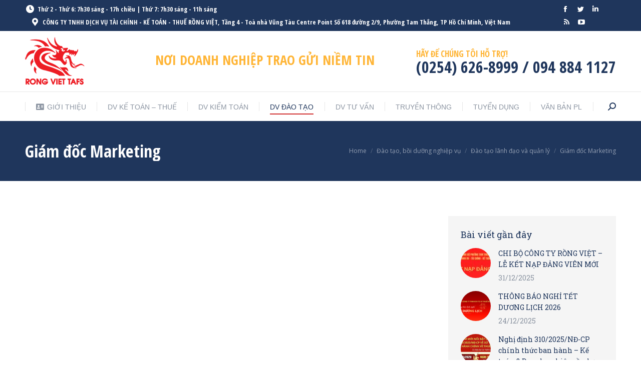

--- FILE ---
content_type: text/html; charset=UTF-8
request_url: https://rongviettafs.com.vn/dao-tao-boi-duong-nghiep-vu/dao-tao-lanh-dao-va-quan-ly/dao-tao-cmo/
body_size: 18609
content:
<!DOCTYPE html>
<!--[if !(IE 6) | !(IE 7) | !(IE 8)  ]><!-->
<html lang="vi" class="no-js">
<!--<![endif]-->
<head>
	<meta charset="UTF-8" />
		<meta name="viewport" content="width=device-width, initial-scale=1, maximum-scale=1, user-scalable=0">
		<meta name="theme-color" content="#d13030"/>	<link rel="profile" href="https://gmpg.org/xfn/11" />
	<title>Giám đốc Marketing &#8211; Rồng Việt</title>
<meta name='robots' content='max-image-preview:large' />
<link rel='dns-prefetch' href='//fonts.googleapis.com' />
<link rel="alternate" type="application/rss+xml" title="Dòng thông tin Rồng Việt &raquo;" href="https://rongviettafs.com.vn/feed/" />
<link rel="alternate" type="application/rss+xml" title="Dòng phản hồi Rồng Việt &raquo;" href="https://rongviettafs.com.vn/comments/feed/" />
		<!-- This site uses the Google Analytics by MonsterInsights plugin v9.11.1 - Using Analytics tracking - https://www.monsterinsights.com/ -->
							<script src="//www.googletagmanager.com/gtag/js?id=G-KE3THPH3GJ"  data-cfasync="false" data-wpfc-render="false" type="text/javascript" async></script>
			<script data-cfasync="false" data-wpfc-render="false" type="text/javascript">
				var mi_version = '9.11.1';
				var mi_track_user = true;
				var mi_no_track_reason = '';
								var MonsterInsightsDefaultLocations = {"page_location":"https:\/\/rongviettafs.com.vn\/dao-tao-boi-duong-nghiep-vu\/dao-tao-lanh-dao-va-quan-ly\/dao-tao-cmo\/"};
								if ( typeof MonsterInsightsPrivacyGuardFilter === 'function' ) {
					var MonsterInsightsLocations = (typeof MonsterInsightsExcludeQuery === 'object') ? MonsterInsightsPrivacyGuardFilter( MonsterInsightsExcludeQuery ) : MonsterInsightsPrivacyGuardFilter( MonsterInsightsDefaultLocations );
				} else {
					var MonsterInsightsLocations = (typeof MonsterInsightsExcludeQuery === 'object') ? MonsterInsightsExcludeQuery : MonsterInsightsDefaultLocations;
				}

								var disableStrs = [
										'ga-disable-G-KE3THPH3GJ',
									];

				/* Function to detect opted out users */
				function __gtagTrackerIsOptedOut() {
					for (var index = 0; index < disableStrs.length; index++) {
						if (document.cookie.indexOf(disableStrs[index] + '=true') > -1) {
							return true;
						}
					}

					return false;
				}

				/* Disable tracking if the opt-out cookie exists. */
				if (__gtagTrackerIsOptedOut()) {
					for (var index = 0; index < disableStrs.length; index++) {
						window[disableStrs[index]] = true;
					}
				}

				/* Opt-out function */
				function __gtagTrackerOptout() {
					for (var index = 0; index < disableStrs.length; index++) {
						document.cookie = disableStrs[index] + '=true; expires=Thu, 31 Dec 2099 23:59:59 UTC; path=/';
						window[disableStrs[index]] = true;
					}
				}

				if ('undefined' === typeof gaOptout) {
					function gaOptout() {
						__gtagTrackerOptout();
					}
				}
								window.dataLayer = window.dataLayer || [];

				window.MonsterInsightsDualTracker = {
					helpers: {},
					trackers: {},
				};
				if (mi_track_user) {
					function __gtagDataLayer() {
						dataLayer.push(arguments);
					}

					function __gtagTracker(type, name, parameters) {
						if (!parameters) {
							parameters = {};
						}

						if (parameters.send_to) {
							__gtagDataLayer.apply(null, arguments);
							return;
						}

						if (type === 'event') {
														parameters.send_to = monsterinsights_frontend.v4_id;
							var hookName = name;
							if (typeof parameters['event_category'] !== 'undefined') {
								hookName = parameters['event_category'] + ':' + name;
							}

							if (typeof MonsterInsightsDualTracker.trackers[hookName] !== 'undefined') {
								MonsterInsightsDualTracker.trackers[hookName](parameters);
							} else {
								__gtagDataLayer('event', name, parameters);
							}
							
						} else {
							__gtagDataLayer.apply(null, arguments);
						}
					}

					__gtagTracker('js', new Date());
					__gtagTracker('set', {
						'developer_id.dZGIzZG': true,
											});
					if ( MonsterInsightsLocations.page_location ) {
						__gtagTracker('set', MonsterInsightsLocations);
					}
										__gtagTracker('config', 'G-KE3THPH3GJ', {"forceSSL":"true"} );
										window.gtag = __gtagTracker;										(function () {
						/* https://developers.google.com/analytics/devguides/collection/analyticsjs/ */
						/* ga and __gaTracker compatibility shim. */
						var noopfn = function () {
							return null;
						};
						var newtracker = function () {
							return new Tracker();
						};
						var Tracker = function () {
							return null;
						};
						var p = Tracker.prototype;
						p.get = noopfn;
						p.set = noopfn;
						p.send = function () {
							var args = Array.prototype.slice.call(arguments);
							args.unshift('send');
							__gaTracker.apply(null, args);
						};
						var __gaTracker = function () {
							var len = arguments.length;
							if (len === 0) {
								return;
							}
							var f = arguments[len - 1];
							if (typeof f !== 'object' || f === null || typeof f.hitCallback !== 'function') {
								if ('send' === arguments[0]) {
									var hitConverted, hitObject = false, action;
									if ('event' === arguments[1]) {
										if ('undefined' !== typeof arguments[3]) {
											hitObject = {
												'eventAction': arguments[3],
												'eventCategory': arguments[2],
												'eventLabel': arguments[4],
												'value': arguments[5] ? arguments[5] : 1,
											}
										}
									}
									if ('pageview' === arguments[1]) {
										if ('undefined' !== typeof arguments[2]) {
											hitObject = {
												'eventAction': 'page_view',
												'page_path': arguments[2],
											}
										}
									}
									if (typeof arguments[2] === 'object') {
										hitObject = arguments[2];
									}
									if (typeof arguments[5] === 'object') {
										Object.assign(hitObject, arguments[5]);
									}
									if ('undefined' !== typeof arguments[1].hitType) {
										hitObject = arguments[1];
										if ('pageview' === hitObject.hitType) {
											hitObject.eventAction = 'page_view';
										}
									}
									if (hitObject) {
										action = 'timing' === arguments[1].hitType ? 'timing_complete' : hitObject.eventAction;
										hitConverted = mapArgs(hitObject);
										__gtagTracker('event', action, hitConverted);
									}
								}
								return;
							}

							function mapArgs(args) {
								var arg, hit = {};
								var gaMap = {
									'eventCategory': 'event_category',
									'eventAction': 'event_action',
									'eventLabel': 'event_label',
									'eventValue': 'event_value',
									'nonInteraction': 'non_interaction',
									'timingCategory': 'event_category',
									'timingVar': 'name',
									'timingValue': 'value',
									'timingLabel': 'event_label',
									'page': 'page_path',
									'location': 'page_location',
									'title': 'page_title',
									'referrer' : 'page_referrer',
								};
								for (arg in args) {
																		if (!(!args.hasOwnProperty(arg) || !gaMap.hasOwnProperty(arg))) {
										hit[gaMap[arg]] = args[arg];
									} else {
										hit[arg] = args[arg];
									}
								}
								return hit;
							}

							try {
								f.hitCallback();
							} catch (ex) {
							}
						};
						__gaTracker.create = newtracker;
						__gaTracker.getByName = newtracker;
						__gaTracker.getAll = function () {
							return [];
						};
						__gaTracker.remove = noopfn;
						__gaTracker.loaded = true;
						window['__gaTracker'] = __gaTracker;
					})();
									} else {
										console.log("");
					(function () {
						function __gtagTracker() {
							return null;
						}

						window['__gtagTracker'] = __gtagTracker;
						window['gtag'] = __gtagTracker;
					})();
									}
			</script>
							<!-- / Google Analytics by MonsterInsights -->
		<script type="text/javascript">
window._wpemojiSettings = {"baseUrl":"https:\/\/s.w.org\/images\/core\/emoji\/14.0.0\/72x72\/","ext":".png","svgUrl":"https:\/\/s.w.org\/images\/core\/emoji\/14.0.0\/svg\/","svgExt":".svg","source":{"concatemoji":"https:\/\/rongviettafs.com.vn\/wp-includes\/js\/wp-emoji-release.min.js"}};
/*! This file is auto-generated */
!function(e,a,t){var n,r,o,i=a.createElement("canvas"),p=i.getContext&&i.getContext("2d");function s(e,t){p.clearRect(0,0,i.width,i.height),p.fillText(e,0,0);e=i.toDataURL();return p.clearRect(0,0,i.width,i.height),p.fillText(t,0,0),e===i.toDataURL()}function c(e){var t=a.createElement("script");t.src=e,t.defer=t.type="text/javascript",a.getElementsByTagName("head")[0].appendChild(t)}for(o=Array("flag","emoji"),t.supports={everything:!0,everythingExceptFlag:!0},r=0;r<o.length;r++)t.supports[o[r]]=function(e){if(p&&p.fillText)switch(p.textBaseline="top",p.font="600 32px Arial",e){case"flag":return s("\ud83c\udff3\ufe0f\u200d\u26a7\ufe0f","\ud83c\udff3\ufe0f\u200b\u26a7\ufe0f")?!1:!s("\ud83c\uddfa\ud83c\uddf3","\ud83c\uddfa\u200b\ud83c\uddf3")&&!s("\ud83c\udff4\udb40\udc67\udb40\udc62\udb40\udc65\udb40\udc6e\udb40\udc67\udb40\udc7f","\ud83c\udff4\u200b\udb40\udc67\u200b\udb40\udc62\u200b\udb40\udc65\u200b\udb40\udc6e\u200b\udb40\udc67\u200b\udb40\udc7f");case"emoji":return!s("\ud83e\udef1\ud83c\udffb\u200d\ud83e\udef2\ud83c\udfff","\ud83e\udef1\ud83c\udffb\u200b\ud83e\udef2\ud83c\udfff")}return!1}(o[r]),t.supports.everything=t.supports.everything&&t.supports[o[r]],"flag"!==o[r]&&(t.supports.everythingExceptFlag=t.supports.everythingExceptFlag&&t.supports[o[r]]);t.supports.everythingExceptFlag=t.supports.everythingExceptFlag&&!t.supports.flag,t.DOMReady=!1,t.readyCallback=function(){t.DOMReady=!0},t.supports.everything||(n=function(){t.readyCallback()},a.addEventListener?(a.addEventListener("DOMContentLoaded",n,!1),e.addEventListener("load",n,!1)):(e.attachEvent("onload",n),a.attachEvent("onreadystatechange",function(){"complete"===a.readyState&&t.readyCallback()})),(e=t.source||{}).concatemoji?c(e.concatemoji):e.wpemoji&&e.twemoji&&(c(e.twemoji),c(e.wpemoji)))}(window,document,window._wpemojiSettings);
</script>
<style type="text/css">
img.wp-smiley,
img.emoji {
	display: inline !important;
	border: none !important;
	box-shadow: none !important;
	height: 1em !important;
	width: 1em !important;
	margin: 0 0.07em !important;
	vertical-align: -0.1em !important;
	background: none !important;
	padding: 0 !important;
}
</style>
	<link rel='stylesheet' id='wp-block-library-css' href='https://rongviettafs.com.vn/wp-includes/css/dist/block-library/style.min.css' type='text/css' media='all' />
<style id='wp-block-library-theme-inline-css' type='text/css'>
.wp-block-audio figcaption{color:#555;font-size:13px;text-align:center}.is-dark-theme .wp-block-audio figcaption{color:hsla(0,0%,100%,.65)}.wp-block-audio{margin:0 0 1em}.wp-block-code{border:1px solid #ccc;border-radius:4px;font-family:Menlo,Consolas,monaco,monospace;padding:.8em 1em}.wp-block-embed figcaption{color:#555;font-size:13px;text-align:center}.is-dark-theme .wp-block-embed figcaption{color:hsla(0,0%,100%,.65)}.wp-block-embed{margin:0 0 1em}.blocks-gallery-caption{color:#555;font-size:13px;text-align:center}.is-dark-theme .blocks-gallery-caption{color:hsla(0,0%,100%,.65)}.wp-block-image figcaption{color:#555;font-size:13px;text-align:center}.is-dark-theme .wp-block-image figcaption{color:hsla(0,0%,100%,.65)}.wp-block-image{margin:0 0 1em}.wp-block-pullquote{border-bottom:4px solid;border-top:4px solid;color:currentColor;margin-bottom:1.75em}.wp-block-pullquote cite,.wp-block-pullquote footer,.wp-block-pullquote__citation{color:currentColor;font-size:.8125em;font-style:normal;text-transform:uppercase}.wp-block-quote{border-left:.25em solid;margin:0 0 1.75em;padding-left:1em}.wp-block-quote cite,.wp-block-quote footer{color:currentColor;font-size:.8125em;font-style:normal;position:relative}.wp-block-quote.has-text-align-right{border-left:none;border-right:.25em solid;padding-left:0;padding-right:1em}.wp-block-quote.has-text-align-center{border:none;padding-left:0}.wp-block-quote.is-large,.wp-block-quote.is-style-large,.wp-block-quote.is-style-plain{border:none}.wp-block-search .wp-block-search__label{font-weight:700}.wp-block-search__button{border:1px solid #ccc;padding:.375em .625em}:where(.wp-block-group.has-background){padding:1.25em 2.375em}.wp-block-separator.has-css-opacity{opacity:.4}.wp-block-separator{border:none;border-bottom:2px solid;margin-left:auto;margin-right:auto}.wp-block-separator.has-alpha-channel-opacity{opacity:1}.wp-block-separator:not(.is-style-wide):not(.is-style-dots){width:100px}.wp-block-separator.has-background:not(.is-style-dots){border-bottom:none;height:1px}.wp-block-separator.has-background:not(.is-style-wide):not(.is-style-dots){height:2px}.wp-block-table{margin:0 0 1em}.wp-block-table td,.wp-block-table th{word-break:normal}.wp-block-table figcaption{color:#555;font-size:13px;text-align:center}.is-dark-theme .wp-block-table figcaption{color:hsla(0,0%,100%,.65)}.wp-block-video figcaption{color:#555;font-size:13px;text-align:center}.is-dark-theme .wp-block-video figcaption{color:hsla(0,0%,100%,.65)}.wp-block-video{margin:0 0 1em}.wp-block-template-part.has-background{margin-bottom:0;margin-top:0;padding:1.25em 2.375em}
</style>
<link rel='stylesheet' id='classic-theme-styles-css' href='https://rongviettafs.com.vn/wp-includes/css/classic-themes.min.css' type='text/css' media='all' />
<style id='global-styles-inline-css' type='text/css'>
body{--wp--preset--color--black: #000000;--wp--preset--color--cyan-bluish-gray: #abb8c3;--wp--preset--color--white: #FFF;--wp--preset--color--pale-pink: #f78da7;--wp--preset--color--vivid-red: #cf2e2e;--wp--preset--color--luminous-vivid-orange: #ff6900;--wp--preset--color--luminous-vivid-amber: #fcb900;--wp--preset--color--light-green-cyan: #7bdcb5;--wp--preset--color--vivid-green-cyan: #00d084;--wp--preset--color--pale-cyan-blue: #8ed1fc;--wp--preset--color--vivid-cyan-blue: #0693e3;--wp--preset--color--vivid-purple: #9b51e0;--wp--preset--color--accent: #d13030;--wp--preset--color--dark-gray: #111;--wp--preset--color--light-gray: #767676;--wp--preset--gradient--vivid-cyan-blue-to-vivid-purple: linear-gradient(135deg,rgba(6,147,227,1) 0%,rgb(155,81,224) 100%);--wp--preset--gradient--light-green-cyan-to-vivid-green-cyan: linear-gradient(135deg,rgb(122,220,180) 0%,rgb(0,208,130) 100%);--wp--preset--gradient--luminous-vivid-amber-to-luminous-vivid-orange: linear-gradient(135deg,rgba(252,185,0,1) 0%,rgba(255,105,0,1) 100%);--wp--preset--gradient--luminous-vivid-orange-to-vivid-red: linear-gradient(135deg,rgba(255,105,0,1) 0%,rgb(207,46,46) 100%);--wp--preset--gradient--very-light-gray-to-cyan-bluish-gray: linear-gradient(135deg,rgb(238,238,238) 0%,rgb(169,184,195) 100%);--wp--preset--gradient--cool-to-warm-spectrum: linear-gradient(135deg,rgb(74,234,220) 0%,rgb(151,120,209) 20%,rgb(207,42,186) 40%,rgb(238,44,130) 60%,rgb(251,105,98) 80%,rgb(254,248,76) 100%);--wp--preset--gradient--blush-light-purple: linear-gradient(135deg,rgb(255,206,236) 0%,rgb(152,150,240) 100%);--wp--preset--gradient--blush-bordeaux: linear-gradient(135deg,rgb(254,205,165) 0%,rgb(254,45,45) 50%,rgb(107,0,62) 100%);--wp--preset--gradient--luminous-dusk: linear-gradient(135deg,rgb(255,203,112) 0%,rgb(199,81,192) 50%,rgb(65,88,208) 100%);--wp--preset--gradient--pale-ocean: linear-gradient(135deg,rgb(255,245,203) 0%,rgb(182,227,212) 50%,rgb(51,167,181) 100%);--wp--preset--gradient--electric-grass: linear-gradient(135deg,rgb(202,248,128) 0%,rgb(113,206,126) 100%);--wp--preset--gradient--midnight: linear-gradient(135deg,rgb(2,3,129) 0%,rgb(40,116,252) 100%);--wp--preset--duotone--dark-grayscale: url('#wp-duotone-dark-grayscale');--wp--preset--duotone--grayscale: url('#wp-duotone-grayscale');--wp--preset--duotone--purple-yellow: url('#wp-duotone-purple-yellow');--wp--preset--duotone--blue-red: url('#wp-duotone-blue-red');--wp--preset--duotone--midnight: url('#wp-duotone-midnight');--wp--preset--duotone--magenta-yellow: url('#wp-duotone-magenta-yellow');--wp--preset--duotone--purple-green: url('#wp-duotone-purple-green');--wp--preset--duotone--blue-orange: url('#wp-duotone-blue-orange');--wp--preset--font-size--small: 13px;--wp--preset--font-size--medium: 20px;--wp--preset--font-size--large: 36px;--wp--preset--font-size--x-large: 42px;--wp--preset--spacing--20: 0.44rem;--wp--preset--spacing--30: 0.67rem;--wp--preset--spacing--40: 1rem;--wp--preset--spacing--50: 1.5rem;--wp--preset--spacing--60: 2.25rem;--wp--preset--spacing--70: 3.38rem;--wp--preset--spacing--80: 5.06rem;--wp--preset--shadow--natural: 6px 6px 9px rgba(0, 0, 0, 0.2);--wp--preset--shadow--deep: 12px 12px 50px rgba(0, 0, 0, 0.4);--wp--preset--shadow--sharp: 6px 6px 0px rgba(0, 0, 0, 0.2);--wp--preset--shadow--outlined: 6px 6px 0px -3px rgba(255, 255, 255, 1), 6px 6px rgba(0, 0, 0, 1);--wp--preset--shadow--crisp: 6px 6px 0px rgba(0, 0, 0, 1);}:where(.is-layout-flex){gap: 0.5em;}body .is-layout-flow > .alignleft{float: left;margin-inline-start: 0;margin-inline-end: 2em;}body .is-layout-flow > .alignright{float: right;margin-inline-start: 2em;margin-inline-end: 0;}body .is-layout-flow > .aligncenter{margin-left: auto !important;margin-right: auto !important;}body .is-layout-constrained > .alignleft{float: left;margin-inline-start: 0;margin-inline-end: 2em;}body .is-layout-constrained > .alignright{float: right;margin-inline-start: 2em;margin-inline-end: 0;}body .is-layout-constrained > .aligncenter{margin-left: auto !important;margin-right: auto !important;}body .is-layout-constrained > :where(:not(.alignleft):not(.alignright):not(.alignfull)){max-width: var(--wp--style--global--content-size);margin-left: auto !important;margin-right: auto !important;}body .is-layout-constrained > .alignwide{max-width: var(--wp--style--global--wide-size);}body .is-layout-flex{display: flex;}body .is-layout-flex{flex-wrap: wrap;align-items: center;}body .is-layout-flex > *{margin: 0;}:where(.wp-block-columns.is-layout-flex){gap: 2em;}.has-black-color{color: var(--wp--preset--color--black) !important;}.has-cyan-bluish-gray-color{color: var(--wp--preset--color--cyan-bluish-gray) !important;}.has-white-color{color: var(--wp--preset--color--white) !important;}.has-pale-pink-color{color: var(--wp--preset--color--pale-pink) !important;}.has-vivid-red-color{color: var(--wp--preset--color--vivid-red) !important;}.has-luminous-vivid-orange-color{color: var(--wp--preset--color--luminous-vivid-orange) !important;}.has-luminous-vivid-amber-color{color: var(--wp--preset--color--luminous-vivid-amber) !important;}.has-light-green-cyan-color{color: var(--wp--preset--color--light-green-cyan) !important;}.has-vivid-green-cyan-color{color: var(--wp--preset--color--vivid-green-cyan) !important;}.has-pale-cyan-blue-color{color: var(--wp--preset--color--pale-cyan-blue) !important;}.has-vivid-cyan-blue-color{color: var(--wp--preset--color--vivid-cyan-blue) !important;}.has-vivid-purple-color{color: var(--wp--preset--color--vivid-purple) !important;}.has-black-background-color{background-color: var(--wp--preset--color--black) !important;}.has-cyan-bluish-gray-background-color{background-color: var(--wp--preset--color--cyan-bluish-gray) !important;}.has-white-background-color{background-color: var(--wp--preset--color--white) !important;}.has-pale-pink-background-color{background-color: var(--wp--preset--color--pale-pink) !important;}.has-vivid-red-background-color{background-color: var(--wp--preset--color--vivid-red) !important;}.has-luminous-vivid-orange-background-color{background-color: var(--wp--preset--color--luminous-vivid-orange) !important;}.has-luminous-vivid-amber-background-color{background-color: var(--wp--preset--color--luminous-vivid-amber) !important;}.has-light-green-cyan-background-color{background-color: var(--wp--preset--color--light-green-cyan) !important;}.has-vivid-green-cyan-background-color{background-color: var(--wp--preset--color--vivid-green-cyan) !important;}.has-pale-cyan-blue-background-color{background-color: var(--wp--preset--color--pale-cyan-blue) !important;}.has-vivid-cyan-blue-background-color{background-color: var(--wp--preset--color--vivid-cyan-blue) !important;}.has-vivid-purple-background-color{background-color: var(--wp--preset--color--vivid-purple) !important;}.has-black-border-color{border-color: var(--wp--preset--color--black) !important;}.has-cyan-bluish-gray-border-color{border-color: var(--wp--preset--color--cyan-bluish-gray) !important;}.has-white-border-color{border-color: var(--wp--preset--color--white) !important;}.has-pale-pink-border-color{border-color: var(--wp--preset--color--pale-pink) !important;}.has-vivid-red-border-color{border-color: var(--wp--preset--color--vivid-red) !important;}.has-luminous-vivid-orange-border-color{border-color: var(--wp--preset--color--luminous-vivid-orange) !important;}.has-luminous-vivid-amber-border-color{border-color: var(--wp--preset--color--luminous-vivid-amber) !important;}.has-light-green-cyan-border-color{border-color: var(--wp--preset--color--light-green-cyan) !important;}.has-vivid-green-cyan-border-color{border-color: var(--wp--preset--color--vivid-green-cyan) !important;}.has-pale-cyan-blue-border-color{border-color: var(--wp--preset--color--pale-cyan-blue) !important;}.has-vivid-cyan-blue-border-color{border-color: var(--wp--preset--color--vivid-cyan-blue) !important;}.has-vivid-purple-border-color{border-color: var(--wp--preset--color--vivid-purple) !important;}.has-vivid-cyan-blue-to-vivid-purple-gradient-background{background: var(--wp--preset--gradient--vivid-cyan-blue-to-vivid-purple) !important;}.has-light-green-cyan-to-vivid-green-cyan-gradient-background{background: var(--wp--preset--gradient--light-green-cyan-to-vivid-green-cyan) !important;}.has-luminous-vivid-amber-to-luminous-vivid-orange-gradient-background{background: var(--wp--preset--gradient--luminous-vivid-amber-to-luminous-vivid-orange) !important;}.has-luminous-vivid-orange-to-vivid-red-gradient-background{background: var(--wp--preset--gradient--luminous-vivid-orange-to-vivid-red) !important;}.has-very-light-gray-to-cyan-bluish-gray-gradient-background{background: var(--wp--preset--gradient--very-light-gray-to-cyan-bluish-gray) !important;}.has-cool-to-warm-spectrum-gradient-background{background: var(--wp--preset--gradient--cool-to-warm-spectrum) !important;}.has-blush-light-purple-gradient-background{background: var(--wp--preset--gradient--blush-light-purple) !important;}.has-blush-bordeaux-gradient-background{background: var(--wp--preset--gradient--blush-bordeaux) !important;}.has-luminous-dusk-gradient-background{background: var(--wp--preset--gradient--luminous-dusk) !important;}.has-pale-ocean-gradient-background{background: var(--wp--preset--gradient--pale-ocean) !important;}.has-electric-grass-gradient-background{background: var(--wp--preset--gradient--electric-grass) !important;}.has-midnight-gradient-background{background: var(--wp--preset--gradient--midnight) !important;}.has-small-font-size{font-size: var(--wp--preset--font-size--small) !important;}.has-medium-font-size{font-size: var(--wp--preset--font-size--medium) !important;}.has-large-font-size{font-size: var(--wp--preset--font-size--large) !important;}.has-x-large-font-size{font-size: var(--wp--preset--font-size--x-large) !important;}
.wp-block-navigation a:where(:not(.wp-element-button)){color: inherit;}
:where(.wp-block-columns.is-layout-flex){gap: 2em;}
.wp-block-pullquote{font-size: 1.5em;line-height: 1.6;}
</style>
<link rel='stylesheet' id='contact-form-7-css' href='https://rongviettafs.com.vn/wp-content/plugins/contact-form-7/includes/css/styles.css' type='text/css' media='all' />
<link rel='stylesheet' id='rs-plugin-settings-css' href='https://rongviettafs.com.vn/wp-content/plugins/revslider/public/assets/css/rs6.css' type='text/css' media='all' />
<style id='rs-plugin-settings-inline-css' type='text/css'>
#rs-demo-id {}
</style>
<link rel='stylesheet' id='the7-font-css' href='https://rongviettafs.com.vn/wp-content/themes/dt-the7/fonts/icomoon-the7-font/icomoon-the7-font.min.css' type='text/css' media='all' />
<link rel='stylesheet' id='the7-awesome-fonts-css' href='https://rongviettafs.com.vn/wp-content/themes/dt-the7/fonts/FontAwesome/css/all.min.css' type='text/css' media='all' />
<link rel='stylesheet' id='the7-awesome-fonts-back-css' href='https://rongviettafs.com.vn/wp-content/themes/dt-the7/fonts/FontAwesome/back-compat.min.css' type='text/css' media='all' />
<link rel='stylesheet' id='the7-icomoon-icomoonfree-16x16-css' href='https://rongviettafs.com.vn/wp-content/uploads/smile_fonts/icomoon-icomoonfree-16x16/icomoon-icomoonfree-16x16.css' type='text/css' media='all' />
<link rel='stylesheet' id='the7-icomoon-numbers-32x32-css' href='https://rongviettafs.com.vn/wp-content/uploads/smile_fonts/icomoon-numbers-32x32/icomoon-numbers-32x32.css' type='text/css' media='all' />
<link rel='stylesheet' id='dt-web-fonts-css' href='https://fonts.googleapis.com/css?family=Open+Sans+Condensed:400,600,700%7CRoboto+Condensed:400,600,700%7CRoboto:400,400italic,600,700%7COpen+Sans:400,600,700%7CRoboto+Slab:400,600,700' type='text/css' media='all' />
<link rel='stylesheet' id='dt-main-css' href='https://rongviettafs.com.vn/wp-content/themes/dt-the7/css/main.min.css' type='text/css' media='all' />
<style id='dt-main-inline-css' type='text/css'>
body #load {
  display: block;
  height: 100%;
  overflow: hidden;
  position: fixed;
  width: 100%;
  z-index: 9901;
  opacity: 1;
  visibility: visible;
  transition: all .35s ease-out;
}
.load-wrap {
  width: 100%;
  height: 100%;
  background-position: center center;
  background-repeat: no-repeat;
  text-align: center;
  display: -ms-flexbox;
  display: -ms-flex;
  display: flex;
  -ms-align-items: center;
  -ms-flex-align: center;
  align-items: center;
  -ms-flex-flow: column wrap;
  flex-flow: column wrap;
  -ms-flex-pack: center;
  -ms-justify-content: center;
  justify-content: center;
}
.load-wrap > svg {
  position: absolute;
  top: 50%;
  left: 50%;
  transform: translate(-50%,-50%);
}
#load {
  background: var(--the7-elementor-beautiful-loading-bg,#ffffff);
  --the7-beautiful-spinner-color2: var(--the7-beautiful-spinner-color,#dd3333);
}

</style>
<link rel='stylesheet' id='the7-custom-scrollbar-css' href='https://rongviettafs.com.vn/wp-content/themes/dt-the7/lib/custom-scrollbar/custom-scrollbar.min.css' type='text/css' media='all' />
<link rel='stylesheet' id='the7-wpbakery-css' href='https://rongviettafs.com.vn/wp-content/themes/dt-the7/css/wpbakery.min.css' type='text/css' media='all' />
<link rel='stylesheet' id='the7-core-css' href='https://rongviettafs.com.vn/wp-content/plugins/dt-the7-core/assets/css/post-type.min.css' type='text/css' media='all' />
<link rel='stylesheet' id='the7-css-vars-css' href='https://rongviettafs.com.vn/wp-content/uploads/the7-css/css-vars.css' type='text/css' media='all' />
<link rel='stylesheet' id='dt-custom-css' href='https://rongviettafs.com.vn/wp-content/uploads/the7-css/custom.css' type='text/css' media='all' />
<link rel='stylesheet' id='dt-media-css' href='https://rongviettafs.com.vn/wp-content/uploads/the7-css/media.css' type='text/css' media='all' />
<link rel='stylesheet' id='the7-mega-menu-css' href='https://rongviettafs.com.vn/wp-content/uploads/the7-css/mega-menu.css' type='text/css' media='all' />
<link rel='stylesheet' id='the7-elements-albums-portfolio-css' href='https://rongviettafs.com.vn/wp-content/uploads/the7-css/the7-elements-albums-portfolio.css' type='text/css' media='all' />
<link rel='stylesheet' id='the7-elements-css' href='https://rongviettafs.com.vn/wp-content/uploads/the7-css/post-type-dynamic.css' type='text/css' media='all' />
<link rel='stylesheet' id='style-css' href='https://rongviettafs.com.vn/wp-content/themes/dt-the7/style.css' type='text/css' media='all' />
<script type='text/javascript' src='https://rongviettafs.com.vn/wp-includes/js/jquery/jquery.min.js' id='jquery-core-js'></script>
<script type='text/javascript' src='https://rongviettafs.com.vn/wp-includes/js/jquery/jquery-migrate.min.js' id='jquery-migrate-js'></script>
<script type='text/javascript' src='https://rongviettafs.com.vn/wp-content/plugins/google-analytics-for-wordpress/assets/js/frontend-gtag.min.js' id='monsterinsights-frontend-script-js'></script>
<script data-cfasync="false" data-wpfc-render="false" type="text/javascript" id='monsterinsights-frontend-script-js-extra'>/* <![CDATA[ */
var monsterinsights_frontend = {"js_events_tracking":"true","download_extensions":"doc,pdf,ppt,zip,xls,docx,pptx,xlsx","inbound_paths":"[]","home_url":"https:\/\/rongviettafs.com.vn","hash_tracking":"false","v4_id":"G-KE3THPH3GJ"};/* ]]> */
</script>
<script type='text/javascript' src='https://rongviettafs.com.vn/wp-content/plugins/revslider/public/assets/js/rbtools.min.js' id='tp-tools-js'></script>
<script type='text/javascript' src='https://rongviettafs.com.vn/wp-content/plugins/revslider/public/assets/js/rs6.min.js' id='revmin-js'></script>
<script type='text/javascript' id='dt-above-fold-js-extra'>
/* <![CDATA[ */
var dtLocal = {"themeUrl":"https:\/\/rongviettafs.com.vn\/wp-content\/themes\/dt-the7","passText":"To view this protected post, enter the password below:","moreButtonText":{"loading":"Loading...","loadMore":"Load more"},"postID":"2260","ajaxurl":"https:\/\/rongviettafs.com.vn\/wp-admin\/admin-ajax.php","REST":{"baseUrl":"https:\/\/rongviettafs.com.vn\/wp-json\/the7\/v1","endpoints":{"sendMail":"\/send-mail"}},"contactMessages":{"required":"One or more fields have an error. Please check and try again.","terms":"Please accept the privacy policy.","fillTheCaptchaError":"Please, fill the captcha."},"captchaSiteKey":"","ajaxNonce":"660cac43f5","pageData":{"type":"page","template":"page","layout":null},"themeSettings":{"smoothScroll":"on","lazyLoading":false,"desktopHeader":{"height":180},"ToggleCaptionEnabled":"disabled","ToggleCaption":"Navigation","floatingHeader":{"showAfter":240,"showMenu":true,"height":60,"logo":{"showLogo":false,"html":"<img class=\" preload-me\" src=\"https:\/\/rongviettafs.com.vn\/wp-content\/themes\/dt-the7\/images\/logo-small-dummy.png\" srcset=\"https:\/\/rongviettafs.com.vn\/wp-content\/themes\/dt-the7\/images\/logo-small-dummy.png 60w, https:\/\/rongviettafs.com.vn\/wp-content\/themes\/dt-the7\/images\/logo-small-dummy-hd.png 120w\" width=\"60\" height=\"60\"   sizes=\"60px\" alt=\"R\u1ed3ng Vi\u1ec7t\" \/>","url":"https:\/\/rongviettafs.com.vn\/"}},"topLine":{"floatingTopLine":{"logo":{"showLogo":false,"html":""}}},"mobileHeader":{"firstSwitchPoint":990,"secondSwitchPoint":778,"firstSwitchPointHeight":90,"secondSwitchPointHeight":60,"mobileToggleCaptionEnabled":"disabled","mobileToggleCaption":"Menu"},"stickyMobileHeaderFirstSwitch":{"logo":{"html":"<img class=\" preload-me\" src=\"https:\/\/rongviettafs.com.vn\/wp-content\/uploads\/2018\/03\/logo100-1.png\" srcset=\"https:\/\/rongviettafs.com.vn\/wp-content\/uploads\/2018\/03\/logo100-1.png 120w, https:\/\/rongviettafs.com.vn\/wp-content\/uploads\/2018\/03\/logo200.png 160w\" width=\"120\" height=\"97\"   sizes=\"120px\" alt=\"R\u1ed3ng Vi\u1ec7t\" \/>"}},"stickyMobileHeaderSecondSwitch":{"logo":{"html":"<img class=\" preload-me\" src=\"https:\/\/rongviettafs.com.vn\/wp-content\/uploads\/2017\/08\/logo60.png\" srcset=\"https:\/\/rongviettafs.com.vn\/wp-content\/uploads\/2017\/08\/logo60.png 60w, https:\/\/rongviettafs.com.vn\/wp-content\/uploads\/2017\/10\/logo120d.png 120w\" width=\"60\" height=\"60\"   sizes=\"60px\" alt=\"R\u1ed3ng Vi\u1ec7t\" \/>"}},"sidebar":{"switchPoint":990},"boxedWidth":"1340px"},"VCMobileScreenWidth":"768"};
var dtShare = {"shareButtonText":{"facebook":"Share on Facebook","twitter":"Tweet","pinterest":"Pin it","linkedin":"Share on Linkedin","whatsapp":"Share on Whatsapp"},"overlayOpacity":"85"};
/* ]]> */
</script>
<script type='text/javascript' src='https://rongviettafs.com.vn/wp-content/themes/dt-the7/js/above-the-fold.min.js' id='dt-above-fold-js'></script>
<link rel="https://api.w.org/" href="https://rongviettafs.com.vn/wp-json/" /><link rel="alternate" type="application/json" href="https://rongviettafs.com.vn/wp-json/wp/v2/pages/2260" /><link rel="canonical" href="https://rongviettafs.com.vn/dao-tao-boi-duong-nghiep-vu/dao-tao-lanh-dao-va-quan-ly/dao-tao-cmo/" />
<link rel='shortlink' href='https://rongviettafs.com.vn/?p=2260' />
<link rel="alternate" type="application/json+oembed" href="https://rongviettafs.com.vn/wp-json/oembed/1.0/embed?url=https%3A%2F%2Frongviettafs.com.vn%2Fdao-tao-boi-duong-nghiep-vu%2Fdao-tao-lanh-dao-va-quan-ly%2Fdao-tao-cmo%2F" />
<link rel="alternate" type="text/xml+oembed" href="https://rongviettafs.com.vn/wp-json/oembed/1.0/embed?url=https%3A%2F%2Frongviettafs.com.vn%2Fdao-tao-boi-duong-nghiep-vu%2Fdao-tao-lanh-dao-va-quan-ly%2Fdao-tao-cmo%2F&#038;format=xml" />
 
          <script type="text/javascript">
            var ajaxurl = "https://rongviettafs.com.vn/wp-admin/admin-ajax.php"; 
          </script>
                  <style type="text/css">
                  
              .fb_dialog, .fb-customerchat:not(.fb_iframe_widget_fluid) iframe{
                margin-bottom: 25px !important;
              }
          </style>
          <script>      
                          window.fbMessengerPlugins = window.fbMessengerPlugins || { 
                init: function () { 
                  FB.init({ 
                      appId:'983715691729450',
                      autoLogAppEvents : true,
                      xfbml : true,
                      version: 'v2.11'});
                  }, 
                  callable: []      
              };
              window.fbAsyncInit = window.fbAsyncInit || function () { 
                  window.fbMessengerPlugins.callable.forEach(function (item) { item(); });        window.fbMessengerPlugins.init(); 
              };
                            setTimeout(function () {  
                (function (d, s, id) {  
                    var js, fjs = d.getElementsByTagName(s)[0]; 
                    if (d.getElementById(id)) { return; } 
                    js = d.createElement(s);
                    js.id = id;
                    js.src = "//connect.facebook.net/vi_VN/sdk/xfbml.customerchat.js"; 
                    fjs.parentNode.insertBefore(js, fjs);        
                }(document, 'script', 'facebook-jssdk')); }, 0);  
                  
          </script> 
          <div class="fb-customerchat" page_id="565876983491566" ref="" theme_color=""
                                  ></div>
              <script type='text/javascript'>
				jQuery(document).ready(function($) {
				var ult_smooth_speed = 480;
				var ult_smooth_step = 80;
				$('html').attr('data-ult_smooth_speed',ult_smooth_speed).attr('data-ult_smooth_step',ult_smooth_step);
				});
			</script><meta property="og:site_name" content="Rồng Việt" />
<meta property="og:title" content="Giám đốc Marketing" />
<meta property="og:url" content="https://rongviettafs.com.vn/dao-tao-boi-duong-nghiep-vu/dao-tao-lanh-dao-va-quan-ly/dao-tao-cmo/" />
<meta property="og:type" content="article" />
<meta name="generator" content="Powered by WPBakery Page Builder - drag and drop page builder for WordPress."/>
<meta name="generator" content="Powered by Slider Revolution 6.2.9 - responsive, Mobile-Friendly Slider Plugin for WordPress with comfortable drag and drop interface." />
<script type="text/javascript" id="the7-loader-script">
document.addEventListener("DOMContentLoaded", function(event) {
	var load = document.getElementById("load");
	if(!load.classList.contains('loader-removed')){
		var removeLoading = setTimeout(function() {
			load.className += " loader-removed";
		}, 300);
	}
});
</script>
		<link rel="icon" href="https://rongviettafs.com.vn/wp-content/uploads/2017/08/ico16.ico" type="image/x-icon" sizes="16x16"/><link rel="icon" href="https://rongviettafs.com.vn/wp-content/uploads/2017/08/ico32.ico" type="image/x-icon" sizes="32x32"/><link rel="apple-touch-icon" href="https://rongviettafs.com.vn/wp-content/uploads/2017/08/ico60.ico"><link rel="apple-touch-icon" sizes="76x76" href="https://rongviettafs.com.vn/wp-content/uploads/2017/08/ico76.ico"><link rel="apple-touch-icon" sizes="120x120" href="https://rongviettafs.com.vn/wp-content/uploads/2017/08/ico120.ico"><link rel="apple-touch-icon" sizes="152x152" href="https://rongviettafs.com.vn/wp-content/uploads/2017/08/ico152.ico"><script type="text/javascript">function setREVStartSize(e){
			//window.requestAnimationFrame(function() {				 
				window.RSIW = window.RSIW===undefined ? window.innerWidth : window.RSIW;	
				window.RSIH = window.RSIH===undefined ? window.innerHeight : window.RSIH;	
				try {								
					var pw = document.getElementById(e.c).parentNode.offsetWidth,
						newh;
					pw = pw===0 || isNaN(pw) ? window.RSIW : pw;
					e.tabw = e.tabw===undefined ? 0 : parseInt(e.tabw);
					e.thumbw = e.thumbw===undefined ? 0 : parseInt(e.thumbw);
					e.tabh = e.tabh===undefined ? 0 : parseInt(e.tabh);
					e.thumbh = e.thumbh===undefined ? 0 : parseInt(e.thumbh);
					e.tabhide = e.tabhide===undefined ? 0 : parseInt(e.tabhide);
					e.thumbhide = e.thumbhide===undefined ? 0 : parseInt(e.thumbhide);
					e.mh = e.mh===undefined || e.mh=="" || e.mh==="auto" ? 0 : parseInt(e.mh,0);		
					if(e.layout==="fullscreen" || e.l==="fullscreen") 						
						newh = Math.max(e.mh,window.RSIH);					
					else{					
						e.gw = Array.isArray(e.gw) ? e.gw : [e.gw];
						for (var i in e.rl) if (e.gw[i]===undefined || e.gw[i]===0) e.gw[i] = e.gw[i-1];					
						e.gh = e.el===undefined || e.el==="" || (Array.isArray(e.el) && e.el.length==0)? e.gh : e.el;
						e.gh = Array.isArray(e.gh) ? e.gh : [e.gh];
						for (var i in e.rl) if (e.gh[i]===undefined || e.gh[i]===0) e.gh[i] = e.gh[i-1];
											
						var nl = new Array(e.rl.length),
							ix = 0,						
							sl;					
						e.tabw = e.tabhide>=pw ? 0 : e.tabw;
						e.thumbw = e.thumbhide>=pw ? 0 : e.thumbw;
						e.tabh = e.tabhide>=pw ? 0 : e.tabh;
						e.thumbh = e.thumbhide>=pw ? 0 : e.thumbh;					
						for (var i in e.rl) nl[i] = e.rl[i]<window.RSIW ? 0 : e.rl[i];
						sl = nl[0];									
						for (var i in nl) if (sl>nl[i] && nl[i]>0) { sl = nl[i]; ix=i;}															
						var m = pw>(e.gw[ix]+e.tabw+e.thumbw) ? 1 : (pw-(e.tabw+e.thumbw)) / (e.gw[ix]);					
						newh =  (e.gh[ix] * m) + (e.tabh + e.thumbh);
					}				
					if(window.rs_init_css===undefined) window.rs_init_css = document.head.appendChild(document.createElement("style"));					
					document.getElementById(e.c).height = newh+"px";
					window.rs_init_css.innerHTML += "#"+e.c+"_wrapper { height: "+newh+"px }";				
				} catch(e){
					console.log("Failure at Presize of Slider:" + e)
				}					   
			//});
		  };</script>
<noscript><style> .wpb_animate_when_almost_visible { opacity: 1; }</style></noscript><!-- Load Facebook SDK for JavaScript -->
<div id="fb-root"></div>
<script>(function(d, s, id) {
  var js, fjs = d.getElementsByTagName(s)[0];
  if (d.getElementById(id)) return;
  js = d.createElement(s); js.id = id;
  js.src = 'https://connect.facebook.net/vi_VN/sdk.js#xfbml=1&version=v2.12&autoLogAppEvents=1';
  fjs.parentNode.insertBefore(js, fjs);
}(document, 'script', 'facebook-jssdk'));</script>

<!-- Your customer chat code -->
<div class="fb-customerchat"
  page_id="565876983491566">
</div>


<script>

(function(d, s, id){
  var js, fjs = d.getElementsByTagName(s)[0];
  if (d.getElementById(id)) {return;}
  js = d.createElement(s); js.id = id;
  js.src = "//connect.facebook.com/vi_VN/messenger.Extensions.js";
  fjs.parentNode.insertBefore(js, fjs);
}
{    
  "messages": [  
    {
      "dynamic_text": {
          "text": "Hi, {first_name}! Here is a generic template:",
          "fallback_text": "Hi! Here is a generic template:",
      }       
    },
    {
      "attachment":{
        "type":"template",
        "payload":{
          "template_type":"generic",
          "elements":[
             {
              "title":"Welcome to Our Marketplace!",
              "image_url":"https://www.facebook.com/jaspers.png",
              "subtitle":"Fresh fruits and vegetables. Yum.",
              "buttons":[
                {
                  "type":"web_url",
                  "url":"https://www.jaspersmarket.com",
                  "title":"View Website"
                }              
              ]      
            }
          ]
        }       
      }
    }
  ]
}
(document, 'script', 'Messenger'));

</script>
</head>
<body id="the7-body" class="page-template-default page page-id-2260 page-child parent-pageid-2141 wp-embed-responsive the7-core-ver-2.5.7.1 dt-responsive-on right-mobile-menu-close-icon ouside-menu-close-icon mobile-hamburger-close-bg-enable mobile-hamburger-close-bg-hover-enable  fade-medium-mobile-menu-close-icon fade-medium-menu-close-icon srcset-enabled btn-flat custom-btn-color custom-btn-hover-color phantom-fade phantom-shadow-decoration phantom-logo-off floating-mobile-menu-icon top-header first-switch-logo-left first-switch-menu-right second-switch-logo-left second-switch-menu-right right-mobile-menu layzr-loading-on popup-message-style the7-ver-11.7.3 dt-fa-compatibility wpb-js-composer js-comp-ver-6.2.0 vc_responsive">
<svg xmlns="http://www.w3.org/2000/svg" viewBox="0 0 0 0" width="0" height="0" focusable="false" role="none" style="visibility: hidden; position: absolute; left: -9999px; overflow: hidden;" ><defs><filter id="wp-duotone-dark-grayscale"><feColorMatrix color-interpolation-filters="sRGB" type="matrix" values=" .299 .587 .114 0 0 .299 .587 .114 0 0 .299 .587 .114 0 0 .299 .587 .114 0 0 " /><feComponentTransfer color-interpolation-filters="sRGB" ><feFuncR type="table" tableValues="0 0.49803921568627" /><feFuncG type="table" tableValues="0 0.49803921568627" /><feFuncB type="table" tableValues="0 0.49803921568627" /><feFuncA type="table" tableValues="1 1" /></feComponentTransfer><feComposite in2="SourceGraphic" operator="in" /></filter></defs></svg><svg xmlns="http://www.w3.org/2000/svg" viewBox="0 0 0 0" width="0" height="0" focusable="false" role="none" style="visibility: hidden; position: absolute; left: -9999px; overflow: hidden;" ><defs><filter id="wp-duotone-grayscale"><feColorMatrix color-interpolation-filters="sRGB" type="matrix" values=" .299 .587 .114 0 0 .299 .587 .114 0 0 .299 .587 .114 0 0 .299 .587 .114 0 0 " /><feComponentTransfer color-interpolation-filters="sRGB" ><feFuncR type="table" tableValues="0 1" /><feFuncG type="table" tableValues="0 1" /><feFuncB type="table" tableValues="0 1" /><feFuncA type="table" tableValues="1 1" /></feComponentTransfer><feComposite in2="SourceGraphic" operator="in" /></filter></defs></svg><svg xmlns="http://www.w3.org/2000/svg" viewBox="0 0 0 0" width="0" height="0" focusable="false" role="none" style="visibility: hidden; position: absolute; left: -9999px; overflow: hidden;" ><defs><filter id="wp-duotone-purple-yellow"><feColorMatrix color-interpolation-filters="sRGB" type="matrix" values=" .299 .587 .114 0 0 .299 .587 .114 0 0 .299 .587 .114 0 0 .299 .587 .114 0 0 " /><feComponentTransfer color-interpolation-filters="sRGB" ><feFuncR type="table" tableValues="0.54901960784314 0.98823529411765" /><feFuncG type="table" tableValues="0 1" /><feFuncB type="table" tableValues="0.71764705882353 0.25490196078431" /><feFuncA type="table" tableValues="1 1" /></feComponentTransfer><feComposite in2="SourceGraphic" operator="in" /></filter></defs></svg><svg xmlns="http://www.w3.org/2000/svg" viewBox="0 0 0 0" width="0" height="0" focusable="false" role="none" style="visibility: hidden; position: absolute; left: -9999px; overflow: hidden;" ><defs><filter id="wp-duotone-blue-red"><feColorMatrix color-interpolation-filters="sRGB" type="matrix" values=" .299 .587 .114 0 0 .299 .587 .114 0 0 .299 .587 .114 0 0 .299 .587 .114 0 0 " /><feComponentTransfer color-interpolation-filters="sRGB" ><feFuncR type="table" tableValues="0 1" /><feFuncG type="table" tableValues="0 0.27843137254902" /><feFuncB type="table" tableValues="0.5921568627451 0.27843137254902" /><feFuncA type="table" tableValues="1 1" /></feComponentTransfer><feComposite in2="SourceGraphic" operator="in" /></filter></defs></svg><svg xmlns="http://www.w3.org/2000/svg" viewBox="0 0 0 0" width="0" height="0" focusable="false" role="none" style="visibility: hidden; position: absolute; left: -9999px; overflow: hidden;" ><defs><filter id="wp-duotone-midnight"><feColorMatrix color-interpolation-filters="sRGB" type="matrix" values=" .299 .587 .114 0 0 .299 .587 .114 0 0 .299 .587 .114 0 0 .299 .587 .114 0 0 " /><feComponentTransfer color-interpolation-filters="sRGB" ><feFuncR type="table" tableValues="0 0" /><feFuncG type="table" tableValues="0 0.64705882352941" /><feFuncB type="table" tableValues="0 1" /><feFuncA type="table" tableValues="1 1" /></feComponentTransfer><feComposite in2="SourceGraphic" operator="in" /></filter></defs></svg><svg xmlns="http://www.w3.org/2000/svg" viewBox="0 0 0 0" width="0" height="0" focusable="false" role="none" style="visibility: hidden; position: absolute; left: -9999px; overflow: hidden;" ><defs><filter id="wp-duotone-magenta-yellow"><feColorMatrix color-interpolation-filters="sRGB" type="matrix" values=" .299 .587 .114 0 0 .299 .587 .114 0 0 .299 .587 .114 0 0 .299 .587 .114 0 0 " /><feComponentTransfer color-interpolation-filters="sRGB" ><feFuncR type="table" tableValues="0.78039215686275 1" /><feFuncG type="table" tableValues="0 0.94901960784314" /><feFuncB type="table" tableValues="0.35294117647059 0.47058823529412" /><feFuncA type="table" tableValues="1 1" /></feComponentTransfer><feComposite in2="SourceGraphic" operator="in" /></filter></defs></svg><svg xmlns="http://www.w3.org/2000/svg" viewBox="0 0 0 0" width="0" height="0" focusable="false" role="none" style="visibility: hidden; position: absolute; left: -9999px; overflow: hidden;" ><defs><filter id="wp-duotone-purple-green"><feColorMatrix color-interpolation-filters="sRGB" type="matrix" values=" .299 .587 .114 0 0 .299 .587 .114 0 0 .299 .587 .114 0 0 .299 .587 .114 0 0 " /><feComponentTransfer color-interpolation-filters="sRGB" ><feFuncR type="table" tableValues="0.65098039215686 0.40392156862745" /><feFuncG type="table" tableValues="0 1" /><feFuncB type="table" tableValues="0.44705882352941 0.4" /><feFuncA type="table" tableValues="1 1" /></feComponentTransfer><feComposite in2="SourceGraphic" operator="in" /></filter></defs></svg><svg xmlns="http://www.w3.org/2000/svg" viewBox="0 0 0 0" width="0" height="0" focusable="false" role="none" style="visibility: hidden; position: absolute; left: -9999px; overflow: hidden;" ><defs><filter id="wp-duotone-blue-orange"><feColorMatrix color-interpolation-filters="sRGB" type="matrix" values=" .299 .587 .114 0 0 .299 .587 .114 0 0 .299 .587 .114 0 0 .299 .587 .114 0 0 " /><feComponentTransfer color-interpolation-filters="sRGB" ><feFuncR type="table" tableValues="0.098039215686275 1" /><feFuncG type="table" tableValues="0 0.66274509803922" /><feFuncB type="table" tableValues="0.84705882352941 0.41960784313725" /><feFuncA type="table" tableValues="1 1" /></feComponentTransfer><feComposite in2="SourceGraphic" operator="in" /></filter></defs></svg><!-- The7 11.7.3 -->
<div id="load" class="ring-loader">
	<div class="load-wrap">
<style type="text/css">
    .the7-spinner {
        width: 72px;
        height: 72px;
        position: relative;
    }
    .the7-spinner > div {
        border-radius: 50%;
        width: 9px;
        left: 0;
        box-sizing: border-box;
        display: block;
        position: absolute;
        border: 9px solid #fff;
        width: 72px;
        height: 72px;
    }
    .the7-spinner-ring-bg{
        opacity: 0.25;
    }
    div.the7-spinner-ring {
        animation: spinner-animation 0.8s cubic-bezier(1, 1, 1, 1) infinite;
        border-color:var(--the7-beautiful-spinner-color2) transparent transparent transparent;
    }

    @keyframes spinner-animation{
        from{
            transform: rotate(0deg);
        }
        to {
            transform: rotate(360deg);
        }
    }
</style>

<div class="the7-spinner">
    <div class="the7-spinner-ring-bg"></div>
    <div class="the7-spinner-ring"></div>
</div></div>
</div>
<div id="page" >
	<a class="skip-link screen-reader-text" href="#content">Skip to content</a>

<div class="masthead classic-header justify full-width-line widgets dividers surround shadow-mobile-header-decoration small-mobile-menu-icon mobile-menu-icon-bg-on mobile-menu-icon-hover-bg-on show-sub-menu-on-hover show-mobile-logo"  role="banner">

	<div class="top-bar top-bar-line-hide">
	<div class="top-bar-bg" ></div>
	<div class="left-widgets mini-widgets"><span class="mini-contacts clock show-on-desktop in-top-bar-left in-menu-second-switch"><i class="fa-fw the7-mw-icon-clock-bold"></i>Thứ 2 - Thứ 6: 7h30 sáng - 17h chiều | Thứ 7: 7h30 sáng - 11h sáng</span><span class="mini-contacts address show-on-desktop in-top-bar-right in-menu-second-switch"><i class="fa-fw the7-mw-icon-address-bold"></i>CÔNG TY TNHH DỊCH VỤ TÀI CHÍNH - KẾ TOÁN - THUẾ RỒNG VIỆT, Tầng 4 - Toà nhà Vũng Tàu Centre Point Số 618 đường 2/9, Phường Tam Thắng, TP Hồ Chí Minh, Việt Nam</span></div><div class="right-widgets mini-widgets"><div class="soc-ico show-on-desktop in-top-bar-right in-menu-second-switch custom-bg disabled-border border-off hover-accent-bg hover-disabled-border  hover-border-off"><a title="Facebook page opens in new window" href="https://www.facebook.com/KeToanThueRongViet" target="_blank" class="facebook"><span class="soc-font-icon"></span><span class="screen-reader-text">Facebook page opens in new window</span></a><a title="Twitter page opens in new window" href="http://www.twitter.com/accessdirect" target="_blank" class="twitter"><span class="soc-font-icon"></span><span class="screen-reader-text">Twitter page opens in new window</span></a><a title="Linkedin page opens in new window" href="http://www.linkedin.com/company/2125229" target="_blank" class="linkedin"><span class="soc-font-icon"></span><span class="screen-reader-text">Linkedin page opens in new window</span></a><a title="Rss page opens in new window" href="http://www.messagingservice.com/feed/" target="_blank" class="rss"><span class="soc-font-icon"></span><span class="screen-reader-text">Rss page opens in new window</span></a><a title="YouTube page opens in new window" href="http://www.youtube.com/user/accessdirect" target="_blank" class="you-tube"><span class="soc-font-icon"></span><span class="screen-reader-text">YouTube page opens in new window</span></a></div></div></div>

	<header class="header-bar">

		<div class="branding">
	<div id="site-title" class="assistive-text">Rồng Việt</div>
	<div id="site-description" class="assistive-text">Dịch Vụ Tài Chính Kế Toán Thuế</div>
	<a class="" href="https://rongviettafs.com.vn/"><img class=" preload-me" src="https://rongviettafs.com.vn/wp-content/uploads/2018/03/logo100-1.png" srcset="https://rongviettafs.com.vn/wp-content/uploads/2018/03/logo100-1.png 120w, https://rongviettafs.com.vn/wp-content/uploads/2018/03/logo200.png 160w" width="120" height="97"   sizes="120px" alt="Rồng Việt" /><img class="mobile-logo preload-me" src="https://rongviettafs.com.vn/wp-content/uploads/2017/08/logo60.png" srcset="https://rongviettafs.com.vn/wp-content/uploads/2017/08/logo60.png 60w, https://rongviettafs.com.vn/wp-content/uploads/2017/10/logo120d.png 120w" width="60" height="60"   sizes="60px" alt="Rồng Việt" /></a><div class="mini-widgets"><div class="text-area show-on-desktop in-menu-first-switch hide-on-second-switch"><p><span style="font-size: 27px; line-height: 17px; color: #ffb536;margin-left: 140px;">NƠI DOANH NGHIỆP TRAO GỬI NIỀM TIN</span></p>
</div></div><div class="mini-widgets"><div class="text-area show-on-desktop in-menu-first-switch hide-on-second-switch"><p><span style="font-size: 17px; line-height: 17px; color: #ffb536;">HÃY ĐỂ CHÚNG TÔI HỖ TRỢ!</span><br />
<span style="font-size: 32px; line-height: 32px;">(0254) 626-8999 / 094 884 1127</span></p>
</div></div></div>

		<nav class="navigation">

			<ul id="primary-menu" class="main-nav underline-decoration upwards-line"><li class="menu-item menu-item-type-post_type menu-item-object-page menu-item-has-children menu-item-1600 first has-children depth-0"><a href='https://rongviettafs.com.vn/gioi-thieu/' class='not-clickable-item' data-level='1'><i class="fa fa-address-card"></i><span class="menu-item-text"><span class="menu-text">Giới Thiệu</span></span></a><ul class="sub-nav"><li class="menu-item menu-item-type-post_type menu-item-object-page menu-item-2073 first depth-1"><a href='https://rongviettafs.com.vn/thu-ngo-cua-chu-tich/' data-level='2'><span class="menu-item-text"><span class="menu-text">Thư Ngỏ của Chủ Tịch</span></span></a></li> <li class="menu-item menu-item-type-post_type menu-item-object-page menu-item-2444 depth-1"><a href='https://rongviettafs.com.vn/gioi-thieu/lich-su-phat-trien/' data-level='2'><span class="menu-item-text"><span class="menu-text">Lịch Sử Phát Triển</span></span></a></li> <li class="menu-item menu-item-type-post_type menu-item-object-page menu-item-2459 depth-1"><a href='https://rongviettafs.com.vn/gioi-thieu/chien-luoc-phat-trien/' data-level='2'><span class="menu-item-text"><span class="menu-text">Chiến Lược Phát Triển</span></span></a></li> <li class="menu-item menu-item-type-post_type menu-item-object-page menu-item-1605 depth-1"><a href='https://rongviettafs.com.vn/gioi-thieu/ve-chung-toi/' data-level='2'><span class="menu-item-text"><span class="menu-text">Về Chúng Tôi</span></span></a></li> <li class="menu-item menu-item-type-post_type menu-item-object-page menu-item-1986 depth-1"><a href='https://rongviettafs.com.vn/gioi-thieu/he-thong-quan-tri/' data-level='2'><span class="menu-item-text"><span class="menu-text">Hệ Thống Quản Trị</span></span></a></li> <li class="menu-item menu-item-type-post_type menu-item-object-post menu-item-2456 depth-1"><a href='https://rongviettafs.com.vn/thanh-qua-dat-duoc/' data-level='2'><span class="menu-item-text"><span class="menu-text">Thành Quả Đạt Được</span></span></a></li> <li class="menu-item menu-item-type-post_type menu-item-object-page menu-item-1607 depth-1"><a href='https://rongviettafs.com.vn/gioi-thieu/hinh-anh-hoat-dong/' data-level='2'><span class="menu-item-text"><span class="menu-text">Hình Ảnh Hoạt Động</span></span></a></li> </ul></li> <li class="menu-item menu-item-type-post_type menu-item-object-page menu-item-has-children menu-item-2226 has-children depth-0"><a href='https://rongviettafs.com.vn/dich-vu-2/' class='not-clickable-item' data-level='1'><span class="menu-item-text"><span class="menu-text">DV Kế Toán &#8211; Thuế</span></span></a><ul class="sub-nav"><li class="menu-item menu-item-type-post_type menu-item-object-page menu-item-2534 first depth-1"><a href='https://rongviettafs.com.vn/dich-vu-2/dich-vu-quyet-toan-thue/' data-level='2'><span class="menu-item-text"><span class="menu-text">Dịch vụ quyết toán thuế</span></span></a></li> <li class="menu-item menu-item-type-post_type menu-item-object-page menu-item-2230 depth-1"><a href='https://rongviettafs.com.vn/dich-vu-cho-thue-nhan-su/' data-level='2'><span class="menu-item-text"><span class="menu-text">Dịch vụ cho thuê nhân sự</span></span></a></li> <li class="menu-item menu-item-type-post_type menu-item-object-page menu-item-2232 depth-1"><a href='https://rongviettafs.com.vn/dich-vu-2/dich-vu-phap-ly-doanh-nghiep/' data-level='2'><span class="menu-item-text"><span class="menu-text">Dịch vụ pháp lý doanh nghiệp</span></span></a></li> </ul></li> <li class="menu-item menu-item-type-post_type menu-item-object-page menu-item-has-children menu-item-2616 has-children depth-0"><a href='https://rongviettafs.com.vn/dv-kiem-toan/' class='not-clickable-item' data-level='1'><span class="menu-item-text"><span class="menu-text">DV Kiểm Toán</span></span></a><ul class="sub-nav"><li class="menu-item menu-item-type-post_type menu-item-object-page menu-item-2623 first depth-1"><a href='https://rongviettafs.com.vn/dv-kiem-toan/kiem-toan-bao-cao-tai-chinh-theo-luat-dinh/' data-level='2'><span class="menu-item-text"><span class="menu-text">Kiểm toán Báo cáo tài chính theo luật định</span></span></a></li> <li class="menu-item menu-item-type-post_type menu-item-object-page menu-item-2622 depth-1"><a href='https://rongviettafs.com.vn/dv-kiem-toan/kiem-toan-bao-cao-quyet-toan-du-an/' data-level='2'><span class="menu-item-text"><span class="menu-text">Kiểm toán báo cáo quyết toán dự án</span></span></a></li> <li class="menu-item menu-item-type-post_type menu-item-object-page menu-item-2621 depth-1"><a href='https://rongviettafs.com.vn/dv-kiem-toan/kiem-toan-hoat-dong/' data-level='2'><span class="menu-item-text"><span class="menu-text">Kiểm toán hoạt động</span></span></a></li> <li class="menu-item menu-item-type-post_type menu-item-object-page menu-item-2620 depth-1"><a href='https://rongviettafs.com.vn/dv-kiem-toan/kiem-toan-tuan-thu/' data-level='2'><span class="menu-item-text"><span class="menu-text">Kiểm toán tuân thủ</span></span></a></li> <li class="menu-item menu-item-type-post_type menu-item-object-page menu-item-2619 depth-1"><a href='https://rongviettafs.com.vn/dv-kiem-toan/kiem-toan-ty-le-noi-dia-hoa/' data-level='2'><span class="menu-item-text"><span class="menu-text">Kiểm toán tỷ lệ nội địa hóa</span></span></a></li> <li class="menu-item menu-item-type-post_type menu-item-object-page menu-item-2625 depth-1"><a href='https://rongviettafs.com.vn/dv-kiem-toan/kiem-toan-cac-thong-tin-tai-chinh-khac-tren-co-so-thoa-thuan-truoc/' data-level='2'><span class="menu-item-text"><span class="menu-text">Kiểm toán các thông tin Tài chính khác trên cơ sở thoả thuận trước</span></span></a></li> <li class="menu-item menu-item-type-post_type menu-item-object-page menu-item-2624 depth-1"><a href='https://rongviettafs.com.vn/dv-kiem-toan/soat-xet-he-thong-kiem-soat-noi-bo-soat-xet-thong-tin-tai-chinh/' data-level='2'><span class="menu-item-text"><span class="menu-text">Soát xét hệ thống kiểm soát nội bộ, soát xét thông tin Tài chính</span></span></a></li> <li class="menu-item menu-item-type-post_type menu-item-object-page menu-item-2618 depth-1"><a href='https://rongviettafs.com.vn/dv-kiem-toan/kiem-toan-bao-cao-quyet-toan-von-dau-tu-von-chu-so-huu-von-dieu-le/' data-level='2'><span class="menu-item-text"><span class="menu-text">Kiểm toán báo cáo quyết toán vốn đầu tư, vốn chủ sở hữu, vốn điều lệ</span></span></a></li> <li class="menu-item menu-item-type-post_type menu-item-object-page menu-item-2617 depth-1"><a href='https://rongviettafs.com.vn/dv-kiem-toan/kiem-toan-bao-cao-quyet-toan-xay-dung-co-ban/' data-level='2'><span class="menu-item-text"><span class="menu-text">Kiểm toán báo cáo quyết toán xây dựng cơ bản</span></span></a></li> </ul></li> <li class="menu-item menu-item-type-taxonomy menu-item-object-category current-menu-ancestor menu-item-has-children menu-item-2071 act has-children depth-0"><a href='https://rongviettafs.com.vn/chuyen-muc/daotao/' class='not-clickable-item' data-level='1'><span class="menu-item-text"><span class="menu-text">DV Đào Tạo</span></span></a><ul class="sub-nav"><li class="menu-item menu-item-type-post_type menu-item-object-page menu-item-has-children menu-item-2653 first has-children depth-1"><a href='https://rongviettafs.com.vn/dao-tao-ke-toan/' class='not-clickable-item' data-level='2'><span class="menu-item-text"><span class="menu-text">Đào Tạo Kế Toán</span></span></a><ul class="sub-nav"><li class="menu-item menu-item-type-post_type menu-item-object-page menu-item-2654 first depth-2"><a href='https://rongviettafs.com.vn/dao-tao-ke-toan/lop-so-cap-ke-toan/' data-level='3'><span class="menu-item-text"><span class="menu-text">Lớp kế toán doanh nghiệp</span></span></a></li> <li class="menu-item menu-item-type-post_type menu-item-object-page menu-item-2655 depth-2"><a href='https://rongviettafs.com.vn/dao-tao-ke-toan/ke-toan-tong-hop/' data-level='3'><span class="menu-item-text"><span class="menu-text">Kế Toán Tổng Hợp</span></span></a></li> <li class="menu-item menu-item-type-post_type menu-item-object-page menu-item-2656 depth-2"><a href='https://rongviettafs.com.vn/dao-tao-ke-toan/ke-toan-truong/' data-level='3'><span class="menu-item-text"><span class="menu-text">Kế Toán Trưởng</span></span></a></li> <li class="menu-item menu-item-type-post_type menu-item-object-page menu-item-2657 depth-2"><a href='https://rongviettafs.com.vn/dao-tao-ke-toan/lop-khai-bao-thue/' data-level='3'><span class="menu-item-text"><span class="menu-text">Lớp Khai Báo Thuế</span></span></a></li> <li class="menu-item menu-item-type-post_type menu-item-object-page menu-item-2658 depth-2"><a href='https://rongviettafs.com.vn/dao-tao-ke-toan/lap-bao-cao-tai-chinh/' data-level='3'><span class="menu-item-text"><span class="menu-text">Lập báo cáo tài chính</span></span></a></li> </ul></li> <li class="menu-item menu-item-type-post_type menu-item-object-page menu-item-2247 depth-1"><a href='https://rongviettafs.com.vn/dao-tao-boi-duong-nghiep-vu/dao-tao-ky-nang-mem/' data-level='2'><span class="menu-item-text"><span class="menu-text">Đào tạo kỹ năng mềm</span></span></a></li> <li class="menu-item menu-item-type-post_type menu-item-object-page current-page-ancestor current-menu-ancestor current-menu-parent current-page-parent current_page_parent current_page_ancestor menu-item-has-children menu-item-2248 act has-children depth-1"><a href='https://rongviettafs.com.vn/dao-tao-boi-duong-nghiep-vu/dao-tao-lanh-dao-va-quan-ly/' class='not-clickable-item' data-level='2'><span class="menu-item-text"><span class="menu-text">Đào tạo lãnh đạo và quản lý</span></span></a><ul class="sub-nav"><li class="menu-item menu-item-type-post_type menu-item-object-page menu-item-2284 first depth-2"><a href='https://rongviettafs.com.vn/dao-tao-boi-duong-nghiep-vu/dao-tao-lanh-dao-va-quan-ly/dao-tao-ceo/' data-level='3'><span class="menu-item-text"><span class="menu-text">Giám Đốc Điều Hành</span></span></a></li> <li class="menu-item menu-item-type-post_type menu-item-object-page menu-item-2285 depth-2"><a href='https://rongviettafs.com.vn/dao-tao-boi-duong-nghiep-vu/dao-tao-lanh-dao-va-quan-ly/dao-tao-cfo/' data-level='3'><span class="menu-item-text"><span class="menu-text">Giám Đốc Tài Chính</span></span></a></li> <li class="menu-item menu-item-type-post_type menu-item-object-page menu-item-2286 depth-2"><a href='https://rongviettafs.com.vn/dao-tao-boi-duong-nghiep-vu/dao-tao-lanh-dao-va-quan-ly/dao-tao-chro/' data-level='3'><span class="menu-item-text"><span class="menu-text">Giám Đốc Nhân Sự</span></span></a></li> <li class="menu-item menu-item-type-post_type menu-item-object-page menu-item-2283 depth-2"><a href='https://rongviettafs.com.vn/dao-tao-boi-duong-nghiep-vu/dao-tao-lanh-dao-va-quan-ly/dao-tao-cco/' data-level='3'><span class="menu-item-text"><span class="menu-text">Giám Đốc Kinh Doanh</span></span></a></li> <li class="menu-item menu-item-type-post_type menu-item-object-page current-menu-item page_item page-item-2260 current_page_item menu-item-2287 act depth-2"><a href='https://rongviettafs.com.vn/dao-tao-boi-duong-nghiep-vu/dao-tao-lanh-dao-va-quan-ly/dao-tao-cmo/' data-level='3'><span class="menu-item-text"><span class="menu-text">Giám đốc Marketing</span></span></a></li> <li class="menu-item menu-item-type-post_type menu-item-object-page menu-item-2288 depth-2"><a href='https://rongviettafs.com.vn/dao-tao-boi-duong-nghiep-vu/dao-tao-lanh-dao-va-quan-ly/dao-tao-cpo/' data-level='3'><span class="menu-item-text"><span class="menu-text">Giám Đốc Sản Xuất</span></span></a></li> <li class="menu-item menu-item-type-post_type menu-item-object-page menu-item-2289 depth-2"><a href='https://rongviettafs.com.vn/dao-tao-boi-duong-nghiep-vu/dao-tao-lanh-dao-va-quan-ly/dao-tao-cqo/' data-level='3'><span class="menu-item-text"><span class="menu-text">Giám Đốc Chất Lượng</span></span></a></li> </ul></li> <li class="menu-item menu-item-type-taxonomy menu-item-object-category menu-item-3501 depth-1"><a href='https://rongviettafs.com.vn/chuyen-muc/dao-tao-theo-nhu-cau/' data-level='2'><span class="menu-item-text"><span class="menu-text">Đào tạo theo nhu cầu DN</span></span></a></li> <li class="menu-item menu-item-type-post_type menu-item-object-page menu-item-has-children menu-item-2249 has-children depth-1"><a href='https://rongviettafs.com.vn/dao-tao-boi-duong-nghiep-vu/dao-tao-theo-chuyen-de/' class='not-clickable-item' data-level='2'><span class="menu-item-text"><span class="menu-text">Đào tạo theo chuyên đề</span></span></a><ul class="sub-nav"><li class="menu-item menu-item-type-post_type menu-item-object-page menu-item-2294 first depth-2"><a href='https://rongviettafs.com.vn/dao-tao-boi-duong-nghiep-vu/dao-tao-theo-chuyen-de/tai-chinh/' data-level='3'><span class="menu-item-text"><span class="menu-text">Tài Chính</span></span></a></li> <li class="menu-item menu-item-type-post_type menu-item-object-page menu-item-2291 depth-2"><a href='https://rongviettafs.com.vn/dao-tao-boi-duong-nghiep-vu/dao-tao-theo-chuyen-de/ke-toan-thue/' data-level='3'><span class="menu-item-text"><span class="menu-text">Kế Toán – Thuế</span></span></a></li> <li class="menu-item menu-item-type-post_type menu-item-object-page menu-item-2296 depth-2"><a href='https://rongviettafs.com.vn/dao-tao-boi-duong-nghiep-vu/dao-tao-theo-chuyen-de/dau-tu/' data-level='3'><span class="menu-item-text"><span class="menu-text">Đầu Tư</span></span></a></li> <li class="menu-item menu-item-type-post_type menu-item-object-page menu-item-2295 depth-2"><a href='https://rongviettafs.com.vn/dao-tao-boi-duong-nghiep-vu/dao-tao-theo-chuyen-de/tiep-thi-ban-hang/' data-level='3'><span class="menu-item-text"><span class="menu-text">Tiếp Thị – Bán Hàng</span></span></a></li> <li class="menu-item menu-item-type-post_type menu-item-object-page menu-item-2292 depth-2"><a href='https://rongviettafs.com.vn/dao-tao-boi-duong-nghiep-vu/dao-tao-theo-chuyen-de/nhan-su/' data-level='3'><span class="menu-item-text"><span class="menu-text">Nhân Sự</span></span></a></li> <li class="menu-item menu-item-type-post_type menu-item-object-page menu-item-2293 depth-2"><a href='https://rongviettafs.com.vn/dao-tao-boi-duong-nghiep-vu/dao-tao-theo-chuyen-de/san-xuat-chat-luong/' data-level='3'><span class="menu-item-text"><span class="menu-text">Sản Xuất &#038; Chất Lượng</span></span></a></li> <li class="menu-item menu-item-type-post_type menu-item-object-page menu-item-2290 depth-2"><a href='https://rongviettafs.com.vn/dao-tao-boi-duong-nghiep-vu/dao-tao-theo-chuyen-de/giang-vien-noi-bo-doanh-nghiep/' data-level='3'><span class="menu-item-text"><span class="menu-text">Giảng Viên Nội Bộ Doanh Nghiệp</span></span></a></li> </ul></li> </ul></li> <li class="menu-item menu-item-type-post_type menu-item-object-page menu-item-has-children menu-item-2236 has-children depth-0"><a href='https://rongviettafs.com.vn/tu-van-doanh-nghiep/' class='not-clickable-item' data-level='1'><span class="menu-item-text"><span class="menu-text">DV Tư Vấn</span></span></a><ul class="sub-nav"><li class="menu-item menu-item-type-post_type menu-item-object-page menu-item-2237 first depth-1"><a href='https://rongviettafs.com.vn/tu-van-doanh-nghiep/tu-van-chien-luoc/' data-level='2'><span class="menu-item-text"><span class="menu-text">Tư vấn chiến lược</span></span></a></li> <li class="menu-item menu-item-type-post_type menu-item-object-page menu-item-2238 depth-1"><a href='https://rongviettafs.com.vn/tu-van-doanh-nghiep/tu-van-phap-ly-cho-doanh-nghiep/' data-level='2'><span class="menu-item-text"><span class="menu-text">Tư vấn pháp lý cho doanh nghiệp</span></span></a></li> <li class="menu-item menu-item-type-post_type menu-item-object-page menu-item-2242 depth-1"><a href='https://rongviettafs.com.vn/tu-van-doanh-nghiep/tu-van-xay-dung-he-thong-ung-dung-bsc-kpi-trong-quan-tri-doanh-nghiep/' data-level='2'><span class="menu-item-text"><span class="menu-text">Tư vấn xây dựng hệ thống ứng dụng BSC &#038; KPI trong quản trị doanh nghiệp</span></span></a></li> <li class="menu-item menu-item-type-post_type menu-item-object-page menu-item-2239 depth-1"><a href='https://rongviettafs.com.vn/tu-van-doanh-nghiep/tu-van-tai-chinh-ke-toan-thue/' data-level='2'><span class="menu-item-text"><span class="menu-text">Tư vấn tài chính – Kế toán – Thuế</span></span></a></li> <li class="menu-item menu-item-type-post_type menu-item-object-page menu-item-2240 depth-1"><a href='https://rongviettafs.com.vn/tu-van-doanh-nghiep/tu-van-thiet-lap-mo-hinh-quan-tri/' data-level='2'><span class="menu-item-text"><span class="menu-text">Tư vấn thiết lập mô hình quản trị</span></span></a></li> <li class="menu-item menu-item-type-post_type menu-item-object-page menu-item-2241 depth-1"><a href='https://rongviettafs.com.vn/tu-van-doanh-nghiep/tu-van-xay-dung-he-thong-iso/' data-level='2'><span class="menu-item-text"><span class="menu-text">Tư vấn xây dựng hệ thống ISO…</span></span></a></li> <li class="menu-item menu-item-type-post_type menu-item-object-page menu-item-2243 depth-1"><a href='https://rongviettafs.com.vn/tu-van-doanh-nghiep/tu-van-xay-dung-ht-quy-trinh-hoat-dong-va-tac-nghiep/' data-level='2'><span class="menu-item-text"><span class="menu-text">Tư vấn xây dựng HT quy trình hoạt động và tác nghiệp</span></span></a></li> <li class="menu-item menu-item-type-post_type menu-item-object-page menu-item-2244 depth-1"><a href='https://rongviettafs.com.vn/tu-van-doanh-nghiep/tu-van-xd-he-thong-qt-va-kiem-soat-noi-bo/' data-level='2'><span class="menu-item-text"><span class="menu-text">Tư vấn XD hệ thống QT và kiểm soát nội bộ</span></span></a></li> <li class="menu-item menu-item-type-post_type menu-item-object-page menu-item-2245 depth-1"><a href='https://rongviettafs.com.vn/tu-van-doanh-nghiep/tu-van-xd-he-thong-quy-trinh-dao-tao-noi-bo/' data-level='2'><span class="menu-item-text"><span class="menu-text">Tư vấn XD hệ thống quy trình đào tạo nội bộ</span></span></a></li> </ul></li> <li class="menu-item menu-item-type-taxonomy menu-item-object-category menu-item-has-children menu-item-2694 has-children depth-0"><a href='https://rongviettafs.com.vn/chuyen-muc/truyen-thong/' class='not-clickable-item' data-level='1'><span class="menu-item-text"><span class="menu-text">Truyền Thông</span></span></a><ul class="sub-nav"><li class="menu-item menu-item-type-taxonomy menu-item-object-category menu-item-2693 first depth-1"><a href='https://rongviettafs.com.vn/chuyen-muc/truyen-thong/tin-tuc/' data-level='2'><span class="menu-item-text"><span class="menu-text">Tin Tức</span></span></a></li> <li class="menu-item menu-item-type-taxonomy menu-item-object-category menu-item-2692 depth-1"><a href='https://rongviettafs.com.vn/chuyen-muc/truyen-thong/su-kien-truyen-thong/' data-level='2'><span class="menu-item-text"><span class="menu-text">Sự Kiện</span></span></a></li> <li class="menu-item menu-item-type-post_type menu-item-object-page menu-item-2739 depth-1"><a href='https://rongviettafs.com.vn/dien-dan/' data-level='2'><span class="menu-item-text"><span class="menu-text">Diễn Đàn</span></span></a></li> <li class="menu-item menu-item-type-post_type menu-item-object-page menu-item-2740 depth-1"><a href='https://rongviettafs.com.vn/cong-dong/' data-level='2'><span class="menu-item-text"><span class="menu-text">Cộng Đồng</span></span></a></li> </ul></li> <li class="menu-item menu-item-type-taxonomy menu-item-object-category menu-item-12874 depth-0"><a href='https://rongviettafs.com.vn/chuyen-muc/tuyen-dung/' data-level='1'><span class="menu-item-text"><span class="menu-text">Tuyển Dụng</span></span></a></li> <li class="menu-item menu-item-type-taxonomy menu-item-object-category menu-item-12608 last depth-0"><a href='https://rongviettafs.com.vn/chuyen-muc/van-ban-phap-luat/' data-level='1'><span class="menu-item-text"><span class="menu-text">Văn Bản PL</span></span></a></li> </ul>
			<div class="mini-widgets"><div class="mini-search show-on-desktop near-logo-first-switch in-menu-second-switch popup-search custom-icon"><form class="searchform mini-widget-searchform" role="search" method="get" action="https://rongviettafs.com.vn/">

	<div class="screen-reader-text">Search:</div>

	
		<a href="" class="submit text-disable"><i class=" mw-icon the7-mw-icon-search-bold"></i></a>
		<div class="popup-search-wrap">
			<input type="text" class="field searchform-s" name="s" value="" placeholder="Type and hit enter …" title="Search form"/>
			<a href="" class="search-icon"><i class="the7-mw-icon-search-bold"></i></a>
		</div>

			<input type="submit" class="assistive-text searchsubmit" value="Go!"/>
</form>
</div></div>
		</nav>

	</header>

</div>
<div role="navigation" class="dt-mobile-header mobile-menu-show-divider">
	<div class="dt-close-mobile-menu-icon"><div class="close-line-wrap"><span class="close-line"></span><span class="close-line"></span><span class="close-line"></span></div></div>	<ul id="mobile-menu" class="mobile-main-nav">
		<li class="menu-item menu-item-type-post_type menu-item-object-page menu-item-has-children menu-item-1600 first has-children depth-0"><a href='https://rongviettafs.com.vn/gioi-thieu/' class='not-clickable-item' data-level='1'><i class="fa fa-address-card"></i><span class="menu-item-text"><span class="menu-text">Giới Thiệu</span></span></a><ul class="sub-nav"><li class="menu-item menu-item-type-post_type menu-item-object-page menu-item-2073 first depth-1"><a href='https://rongviettafs.com.vn/thu-ngo-cua-chu-tich/' data-level='2'><span class="menu-item-text"><span class="menu-text">Thư Ngỏ của Chủ Tịch</span></span></a></li> <li class="menu-item menu-item-type-post_type menu-item-object-page menu-item-2444 depth-1"><a href='https://rongviettafs.com.vn/gioi-thieu/lich-su-phat-trien/' data-level='2'><span class="menu-item-text"><span class="menu-text">Lịch Sử Phát Triển</span></span></a></li> <li class="menu-item menu-item-type-post_type menu-item-object-page menu-item-2459 depth-1"><a href='https://rongviettafs.com.vn/gioi-thieu/chien-luoc-phat-trien/' data-level='2'><span class="menu-item-text"><span class="menu-text">Chiến Lược Phát Triển</span></span></a></li> <li class="menu-item menu-item-type-post_type menu-item-object-page menu-item-1605 depth-1"><a href='https://rongviettafs.com.vn/gioi-thieu/ve-chung-toi/' data-level='2'><span class="menu-item-text"><span class="menu-text">Về Chúng Tôi</span></span></a></li> <li class="menu-item menu-item-type-post_type menu-item-object-page menu-item-1986 depth-1"><a href='https://rongviettafs.com.vn/gioi-thieu/he-thong-quan-tri/' data-level='2'><span class="menu-item-text"><span class="menu-text">Hệ Thống Quản Trị</span></span></a></li> <li class="menu-item menu-item-type-post_type menu-item-object-post menu-item-2456 depth-1"><a href='https://rongviettafs.com.vn/thanh-qua-dat-duoc/' data-level='2'><span class="menu-item-text"><span class="menu-text">Thành Quả Đạt Được</span></span></a></li> <li class="menu-item menu-item-type-post_type menu-item-object-page menu-item-1607 depth-1"><a href='https://rongviettafs.com.vn/gioi-thieu/hinh-anh-hoat-dong/' data-level='2'><span class="menu-item-text"><span class="menu-text">Hình Ảnh Hoạt Động</span></span></a></li> </ul></li> <li class="menu-item menu-item-type-post_type menu-item-object-page menu-item-has-children menu-item-2226 has-children depth-0"><a href='https://rongviettafs.com.vn/dich-vu-2/' class='not-clickable-item' data-level='1'><span class="menu-item-text"><span class="menu-text">DV Kế Toán &#8211; Thuế</span></span></a><ul class="sub-nav"><li class="menu-item menu-item-type-post_type menu-item-object-page menu-item-2534 first depth-1"><a href='https://rongviettafs.com.vn/dich-vu-2/dich-vu-quyet-toan-thue/' data-level='2'><span class="menu-item-text"><span class="menu-text">Dịch vụ quyết toán thuế</span></span></a></li> <li class="menu-item menu-item-type-post_type menu-item-object-page menu-item-2230 depth-1"><a href='https://rongviettafs.com.vn/dich-vu-cho-thue-nhan-su/' data-level='2'><span class="menu-item-text"><span class="menu-text">Dịch vụ cho thuê nhân sự</span></span></a></li> <li class="menu-item menu-item-type-post_type menu-item-object-page menu-item-2232 depth-1"><a href='https://rongviettafs.com.vn/dich-vu-2/dich-vu-phap-ly-doanh-nghiep/' data-level='2'><span class="menu-item-text"><span class="menu-text">Dịch vụ pháp lý doanh nghiệp</span></span></a></li> </ul></li> <li class="menu-item menu-item-type-post_type menu-item-object-page menu-item-has-children menu-item-2616 has-children depth-0"><a href='https://rongviettafs.com.vn/dv-kiem-toan/' class='not-clickable-item' data-level='1'><span class="menu-item-text"><span class="menu-text">DV Kiểm Toán</span></span></a><ul class="sub-nav"><li class="menu-item menu-item-type-post_type menu-item-object-page menu-item-2623 first depth-1"><a href='https://rongviettafs.com.vn/dv-kiem-toan/kiem-toan-bao-cao-tai-chinh-theo-luat-dinh/' data-level='2'><span class="menu-item-text"><span class="menu-text">Kiểm toán Báo cáo tài chính theo luật định</span></span></a></li> <li class="menu-item menu-item-type-post_type menu-item-object-page menu-item-2622 depth-1"><a href='https://rongviettafs.com.vn/dv-kiem-toan/kiem-toan-bao-cao-quyet-toan-du-an/' data-level='2'><span class="menu-item-text"><span class="menu-text">Kiểm toán báo cáo quyết toán dự án</span></span></a></li> <li class="menu-item menu-item-type-post_type menu-item-object-page menu-item-2621 depth-1"><a href='https://rongviettafs.com.vn/dv-kiem-toan/kiem-toan-hoat-dong/' data-level='2'><span class="menu-item-text"><span class="menu-text">Kiểm toán hoạt động</span></span></a></li> <li class="menu-item menu-item-type-post_type menu-item-object-page menu-item-2620 depth-1"><a href='https://rongviettafs.com.vn/dv-kiem-toan/kiem-toan-tuan-thu/' data-level='2'><span class="menu-item-text"><span class="menu-text">Kiểm toán tuân thủ</span></span></a></li> <li class="menu-item menu-item-type-post_type menu-item-object-page menu-item-2619 depth-1"><a href='https://rongviettafs.com.vn/dv-kiem-toan/kiem-toan-ty-le-noi-dia-hoa/' data-level='2'><span class="menu-item-text"><span class="menu-text">Kiểm toán tỷ lệ nội địa hóa</span></span></a></li> <li class="menu-item menu-item-type-post_type menu-item-object-page menu-item-2625 depth-1"><a href='https://rongviettafs.com.vn/dv-kiem-toan/kiem-toan-cac-thong-tin-tai-chinh-khac-tren-co-so-thoa-thuan-truoc/' data-level='2'><span class="menu-item-text"><span class="menu-text">Kiểm toán các thông tin Tài chính khác trên cơ sở thoả thuận trước</span></span></a></li> <li class="menu-item menu-item-type-post_type menu-item-object-page menu-item-2624 depth-1"><a href='https://rongviettafs.com.vn/dv-kiem-toan/soat-xet-he-thong-kiem-soat-noi-bo-soat-xet-thong-tin-tai-chinh/' data-level='2'><span class="menu-item-text"><span class="menu-text">Soát xét hệ thống kiểm soát nội bộ, soát xét thông tin Tài chính</span></span></a></li> <li class="menu-item menu-item-type-post_type menu-item-object-page menu-item-2618 depth-1"><a href='https://rongviettafs.com.vn/dv-kiem-toan/kiem-toan-bao-cao-quyet-toan-von-dau-tu-von-chu-so-huu-von-dieu-le/' data-level='2'><span class="menu-item-text"><span class="menu-text">Kiểm toán báo cáo quyết toán vốn đầu tư, vốn chủ sở hữu, vốn điều lệ</span></span></a></li> <li class="menu-item menu-item-type-post_type menu-item-object-page menu-item-2617 depth-1"><a href='https://rongviettafs.com.vn/dv-kiem-toan/kiem-toan-bao-cao-quyet-toan-xay-dung-co-ban/' data-level='2'><span class="menu-item-text"><span class="menu-text">Kiểm toán báo cáo quyết toán xây dựng cơ bản</span></span></a></li> </ul></li> <li class="menu-item menu-item-type-taxonomy menu-item-object-category current-menu-ancestor menu-item-has-children menu-item-2071 act has-children depth-0"><a href='https://rongviettafs.com.vn/chuyen-muc/daotao/' class='not-clickable-item' data-level='1'><span class="menu-item-text"><span class="menu-text">DV Đào Tạo</span></span></a><ul class="sub-nav"><li class="menu-item menu-item-type-post_type menu-item-object-page menu-item-has-children menu-item-2653 first has-children depth-1"><a href='https://rongviettafs.com.vn/dao-tao-ke-toan/' class='not-clickable-item' data-level='2'><span class="menu-item-text"><span class="menu-text">Đào Tạo Kế Toán</span></span></a><ul class="sub-nav"><li class="menu-item menu-item-type-post_type menu-item-object-page menu-item-2654 first depth-2"><a href='https://rongviettafs.com.vn/dao-tao-ke-toan/lop-so-cap-ke-toan/' data-level='3'><span class="menu-item-text"><span class="menu-text">Lớp kế toán doanh nghiệp</span></span></a></li> <li class="menu-item menu-item-type-post_type menu-item-object-page menu-item-2655 depth-2"><a href='https://rongviettafs.com.vn/dao-tao-ke-toan/ke-toan-tong-hop/' data-level='3'><span class="menu-item-text"><span class="menu-text">Kế Toán Tổng Hợp</span></span></a></li> <li class="menu-item menu-item-type-post_type menu-item-object-page menu-item-2656 depth-2"><a href='https://rongviettafs.com.vn/dao-tao-ke-toan/ke-toan-truong/' data-level='3'><span class="menu-item-text"><span class="menu-text">Kế Toán Trưởng</span></span></a></li> <li class="menu-item menu-item-type-post_type menu-item-object-page menu-item-2657 depth-2"><a href='https://rongviettafs.com.vn/dao-tao-ke-toan/lop-khai-bao-thue/' data-level='3'><span class="menu-item-text"><span class="menu-text">Lớp Khai Báo Thuế</span></span></a></li> <li class="menu-item menu-item-type-post_type menu-item-object-page menu-item-2658 depth-2"><a href='https://rongviettafs.com.vn/dao-tao-ke-toan/lap-bao-cao-tai-chinh/' data-level='3'><span class="menu-item-text"><span class="menu-text">Lập báo cáo tài chính</span></span></a></li> </ul></li> <li class="menu-item menu-item-type-post_type menu-item-object-page menu-item-2247 depth-1"><a href='https://rongviettafs.com.vn/dao-tao-boi-duong-nghiep-vu/dao-tao-ky-nang-mem/' data-level='2'><span class="menu-item-text"><span class="menu-text">Đào tạo kỹ năng mềm</span></span></a></li> <li class="menu-item menu-item-type-post_type menu-item-object-page current-page-ancestor current-menu-ancestor current-menu-parent current-page-parent current_page_parent current_page_ancestor menu-item-has-children menu-item-2248 act has-children depth-1"><a href='https://rongviettafs.com.vn/dao-tao-boi-duong-nghiep-vu/dao-tao-lanh-dao-va-quan-ly/' class='not-clickable-item' data-level='2'><span class="menu-item-text"><span class="menu-text">Đào tạo lãnh đạo và quản lý</span></span></a><ul class="sub-nav"><li class="menu-item menu-item-type-post_type menu-item-object-page menu-item-2284 first depth-2"><a href='https://rongviettafs.com.vn/dao-tao-boi-duong-nghiep-vu/dao-tao-lanh-dao-va-quan-ly/dao-tao-ceo/' data-level='3'><span class="menu-item-text"><span class="menu-text">Giám Đốc Điều Hành</span></span></a></li> <li class="menu-item menu-item-type-post_type menu-item-object-page menu-item-2285 depth-2"><a href='https://rongviettafs.com.vn/dao-tao-boi-duong-nghiep-vu/dao-tao-lanh-dao-va-quan-ly/dao-tao-cfo/' data-level='3'><span class="menu-item-text"><span class="menu-text">Giám Đốc Tài Chính</span></span></a></li> <li class="menu-item menu-item-type-post_type menu-item-object-page menu-item-2286 depth-2"><a href='https://rongviettafs.com.vn/dao-tao-boi-duong-nghiep-vu/dao-tao-lanh-dao-va-quan-ly/dao-tao-chro/' data-level='3'><span class="menu-item-text"><span class="menu-text">Giám Đốc Nhân Sự</span></span></a></li> <li class="menu-item menu-item-type-post_type menu-item-object-page menu-item-2283 depth-2"><a href='https://rongviettafs.com.vn/dao-tao-boi-duong-nghiep-vu/dao-tao-lanh-dao-va-quan-ly/dao-tao-cco/' data-level='3'><span class="menu-item-text"><span class="menu-text">Giám Đốc Kinh Doanh</span></span></a></li> <li class="menu-item menu-item-type-post_type menu-item-object-page current-menu-item page_item page-item-2260 current_page_item menu-item-2287 act depth-2"><a href='https://rongviettafs.com.vn/dao-tao-boi-duong-nghiep-vu/dao-tao-lanh-dao-va-quan-ly/dao-tao-cmo/' data-level='3'><span class="menu-item-text"><span class="menu-text">Giám đốc Marketing</span></span></a></li> <li class="menu-item menu-item-type-post_type menu-item-object-page menu-item-2288 depth-2"><a href='https://rongviettafs.com.vn/dao-tao-boi-duong-nghiep-vu/dao-tao-lanh-dao-va-quan-ly/dao-tao-cpo/' data-level='3'><span class="menu-item-text"><span class="menu-text">Giám Đốc Sản Xuất</span></span></a></li> <li class="menu-item menu-item-type-post_type menu-item-object-page menu-item-2289 depth-2"><a href='https://rongviettafs.com.vn/dao-tao-boi-duong-nghiep-vu/dao-tao-lanh-dao-va-quan-ly/dao-tao-cqo/' data-level='3'><span class="menu-item-text"><span class="menu-text">Giám Đốc Chất Lượng</span></span></a></li> </ul></li> <li class="menu-item menu-item-type-taxonomy menu-item-object-category menu-item-3501 depth-1"><a href='https://rongviettafs.com.vn/chuyen-muc/dao-tao-theo-nhu-cau/' data-level='2'><span class="menu-item-text"><span class="menu-text">Đào tạo theo nhu cầu DN</span></span></a></li> <li class="menu-item menu-item-type-post_type menu-item-object-page menu-item-has-children menu-item-2249 has-children depth-1"><a href='https://rongviettafs.com.vn/dao-tao-boi-duong-nghiep-vu/dao-tao-theo-chuyen-de/' class='not-clickable-item' data-level='2'><span class="menu-item-text"><span class="menu-text">Đào tạo theo chuyên đề</span></span></a><ul class="sub-nav"><li class="menu-item menu-item-type-post_type menu-item-object-page menu-item-2294 first depth-2"><a href='https://rongviettafs.com.vn/dao-tao-boi-duong-nghiep-vu/dao-tao-theo-chuyen-de/tai-chinh/' data-level='3'><span class="menu-item-text"><span class="menu-text">Tài Chính</span></span></a></li> <li class="menu-item menu-item-type-post_type menu-item-object-page menu-item-2291 depth-2"><a href='https://rongviettafs.com.vn/dao-tao-boi-duong-nghiep-vu/dao-tao-theo-chuyen-de/ke-toan-thue/' data-level='3'><span class="menu-item-text"><span class="menu-text">Kế Toán – Thuế</span></span></a></li> <li class="menu-item menu-item-type-post_type menu-item-object-page menu-item-2296 depth-2"><a href='https://rongviettafs.com.vn/dao-tao-boi-duong-nghiep-vu/dao-tao-theo-chuyen-de/dau-tu/' data-level='3'><span class="menu-item-text"><span class="menu-text">Đầu Tư</span></span></a></li> <li class="menu-item menu-item-type-post_type menu-item-object-page menu-item-2295 depth-2"><a href='https://rongviettafs.com.vn/dao-tao-boi-duong-nghiep-vu/dao-tao-theo-chuyen-de/tiep-thi-ban-hang/' data-level='3'><span class="menu-item-text"><span class="menu-text">Tiếp Thị – Bán Hàng</span></span></a></li> <li class="menu-item menu-item-type-post_type menu-item-object-page menu-item-2292 depth-2"><a href='https://rongviettafs.com.vn/dao-tao-boi-duong-nghiep-vu/dao-tao-theo-chuyen-de/nhan-su/' data-level='3'><span class="menu-item-text"><span class="menu-text">Nhân Sự</span></span></a></li> <li class="menu-item menu-item-type-post_type menu-item-object-page menu-item-2293 depth-2"><a href='https://rongviettafs.com.vn/dao-tao-boi-duong-nghiep-vu/dao-tao-theo-chuyen-de/san-xuat-chat-luong/' data-level='3'><span class="menu-item-text"><span class="menu-text">Sản Xuất &#038; Chất Lượng</span></span></a></li> <li class="menu-item menu-item-type-post_type menu-item-object-page menu-item-2290 depth-2"><a href='https://rongviettafs.com.vn/dao-tao-boi-duong-nghiep-vu/dao-tao-theo-chuyen-de/giang-vien-noi-bo-doanh-nghiep/' data-level='3'><span class="menu-item-text"><span class="menu-text">Giảng Viên Nội Bộ Doanh Nghiệp</span></span></a></li> </ul></li> </ul></li> <li class="menu-item menu-item-type-post_type menu-item-object-page menu-item-has-children menu-item-2236 has-children depth-0"><a href='https://rongviettafs.com.vn/tu-van-doanh-nghiep/' class='not-clickable-item' data-level='1'><span class="menu-item-text"><span class="menu-text">DV Tư Vấn</span></span></a><ul class="sub-nav"><li class="menu-item menu-item-type-post_type menu-item-object-page menu-item-2237 first depth-1"><a href='https://rongviettafs.com.vn/tu-van-doanh-nghiep/tu-van-chien-luoc/' data-level='2'><span class="menu-item-text"><span class="menu-text">Tư vấn chiến lược</span></span></a></li> <li class="menu-item menu-item-type-post_type menu-item-object-page menu-item-2238 depth-1"><a href='https://rongviettafs.com.vn/tu-van-doanh-nghiep/tu-van-phap-ly-cho-doanh-nghiep/' data-level='2'><span class="menu-item-text"><span class="menu-text">Tư vấn pháp lý cho doanh nghiệp</span></span></a></li> <li class="menu-item menu-item-type-post_type menu-item-object-page menu-item-2242 depth-1"><a href='https://rongviettafs.com.vn/tu-van-doanh-nghiep/tu-van-xay-dung-he-thong-ung-dung-bsc-kpi-trong-quan-tri-doanh-nghiep/' data-level='2'><span class="menu-item-text"><span class="menu-text">Tư vấn xây dựng hệ thống ứng dụng BSC &#038; KPI trong quản trị doanh nghiệp</span></span></a></li> <li class="menu-item menu-item-type-post_type menu-item-object-page menu-item-2239 depth-1"><a href='https://rongviettafs.com.vn/tu-van-doanh-nghiep/tu-van-tai-chinh-ke-toan-thue/' data-level='2'><span class="menu-item-text"><span class="menu-text">Tư vấn tài chính – Kế toán – Thuế</span></span></a></li> <li class="menu-item menu-item-type-post_type menu-item-object-page menu-item-2240 depth-1"><a href='https://rongviettafs.com.vn/tu-van-doanh-nghiep/tu-van-thiet-lap-mo-hinh-quan-tri/' data-level='2'><span class="menu-item-text"><span class="menu-text">Tư vấn thiết lập mô hình quản trị</span></span></a></li> <li class="menu-item menu-item-type-post_type menu-item-object-page menu-item-2241 depth-1"><a href='https://rongviettafs.com.vn/tu-van-doanh-nghiep/tu-van-xay-dung-he-thong-iso/' data-level='2'><span class="menu-item-text"><span class="menu-text">Tư vấn xây dựng hệ thống ISO…</span></span></a></li> <li class="menu-item menu-item-type-post_type menu-item-object-page menu-item-2243 depth-1"><a href='https://rongviettafs.com.vn/tu-van-doanh-nghiep/tu-van-xay-dung-ht-quy-trinh-hoat-dong-va-tac-nghiep/' data-level='2'><span class="menu-item-text"><span class="menu-text">Tư vấn xây dựng HT quy trình hoạt động và tác nghiệp</span></span></a></li> <li class="menu-item menu-item-type-post_type menu-item-object-page menu-item-2244 depth-1"><a href='https://rongviettafs.com.vn/tu-van-doanh-nghiep/tu-van-xd-he-thong-qt-va-kiem-soat-noi-bo/' data-level='2'><span class="menu-item-text"><span class="menu-text">Tư vấn XD hệ thống QT và kiểm soát nội bộ</span></span></a></li> <li class="menu-item menu-item-type-post_type menu-item-object-page menu-item-2245 depth-1"><a href='https://rongviettafs.com.vn/tu-van-doanh-nghiep/tu-van-xd-he-thong-quy-trinh-dao-tao-noi-bo/' data-level='2'><span class="menu-item-text"><span class="menu-text">Tư vấn XD hệ thống quy trình đào tạo nội bộ</span></span></a></li> </ul></li> <li class="menu-item menu-item-type-taxonomy menu-item-object-category menu-item-has-children menu-item-2694 has-children depth-0"><a href='https://rongviettafs.com.vn/chuyen-muc/truyen-thong/' class='not-clickable-item' data-level='1'><span class="menu-item-text"><span class="menu-text">Truyền Thông</span></span></a><ul class="sub-nav"><li class="menu-item menu-item-type-taxonomy menu-item-object-category menu-item-2693 first depth-1"><a href='https://rongviettafs.com.vn/chuyen-muc/truyen-thong/tin-tuc/' data-level='2'><span class="menu-item-text"><span class="menu-text">Tin Tức</span></span></a></li> <li class="menu-item menu-item-type-taxonomy menu-item-object-category menu-item-2692 depth-1"><a href='https://rongviettafs.com.vn/chuyen-muc/truyen-thong/su-kien-truyen-thong/' data-level='2'><span class="menu-item-text"><span class="menu-text">Sự Kiện</span></span></a></li> <li class="menu-item menu-item-type-post_type menu-item-object-page menu-item-2739 depth-1"><a href='https://rongviettafs.com.vn/dien-dan/' data-level='2'><span class="menu-item-text"><span class="menu-text">Diễn Đàn</span></span></a></li> <li class="menu-item menu-item-type-post_type menu-item-object-page menu-item-2740 depth-1"><a href='https://rongviettafs.com.vn/cong-dong/' data-level='2'><span class="menu-item-text"><span class="menu-text">Cộng Đồng</span></span></a></li> </ul></li> <li class="menu-item menu-item-type-taxonomy menu-item-object-category menu-item-12874 depth-0"><a href='https://rongviettafs.com.vn/chuyen-muc/tuyen-dung/' data-level='1'><span class="menu-item-text"><span class="menu-text">Tuyển Dụng</span></span></a></li> <li class="menu-item menu-item-type-taxonomy menu-item-object-category menu-item-12608 last depth-0"><a href='https://rongviettafs.com.vn/chuyen-muc/van-ban-phap-luat/' data-level='1'><span class="menu-item-text"><span class="menu-text">Văn Bản PL</span></span></a></li> 	</ul>
	<div class='mobile-mini-widgets-in-menu'></div>
</div>

		<div class="page-title title-left solid-bg page-title-responsive-enabled">
			<div class="wf-wrap">

				<div class="page-title-head hgroup"><h1 >Giám đốc Marketing</h1></div><div class="page-title-breadcrumbs"><div class="assistive-text">You are here:</div><ol class="breadcrumbs text-small" itemscope itemtype="https://schema.org/BreadcrumbList"><li itemprop="itemListElement" itemscope itemtype="https://schema.org/ListItem"><a itemprop="item" href="https://rongviettafs.com.vn/" title="Home"><span itemprop="name">Home</span></a><meta itemprop="position" content="1" /></li><li itemprop="itemListElement" itemscope itemtype="https://schema.org/ListItem"><a itemprop="item" href="https://rongviettafs.com.vn/dao-tao-boi-duong-nghiep-vu/" title="Đào tạo, bồi dưỡng nghiệp vụ"><span itemprop="name">Đào tạo, bồi dưỡng nghiệp vụ</span></a><meta itemprop="position" content="2" /></li><li itemprop="itemListElement" itemscope itemtype="https://schema.org/ListItem"><a itemprop="item" href="https://rongviettafs.com.vn/dao-tao-boi-duong-nghiep-vu/dao-tao-lanh-dao-va-quan-ly/" title="Đào tạo lãnh đạo và quản lý"><span itemprop="name">Đào tạo lãnh đạo và quản lý</span></a><meta itemprop="position" content="3" /></li><li class="current" itemprop="itemListElement" itemscope itemtype="https://schema.org/ListItem"><span itemprop="name">Giám đốc Marketing</span><meta itemprop="position" content="4" /></li></ol></div>			</div>
		</div>

		

<div id="main" class="sidebar-right sidebar-divider-off">

	
	<div class="main-gradient"></div>
	<div class="wf-wrap">
	<div class="wf-container-main">

	


	<div id="content" class="content" role="main">

		
	</div><!-- #content -->

	
	<aside id="sidebar" class="sidebar bg-under-widget">
		<div class="sidebar-content widget-divider-off">
			<section id="presscore-blog-posts-3" class="widget widget_presscore-blog-posts"><div class="widget-title">Bài viết gần đây</div><ul class="recent-posts round-images"><li><article class="post-format-standard"><div class="mini-post-img"><a class="alignleft post-rollover layzr-bg" href="https://rongviettafs.com.vn/chi-bo-cong-ty-rong-viet-le-ket-nap-dang-vien-moi/" aria-label="Post image"><img class="preload-me lazy-load aspect" src="data:image/svg+xml,%3Csvg%20xmlns%3D&#39;http%3A%2F%2Fwww.w3.org%2F2000%2Fsvg&#39;%20viewBox%3D&#39;0%200%2060%2060&#39;%2F%3E" data-src="https://rongviettafs.com.vn/wp-content/uploads/2025/12/d7d30562dba854f60db9-scaled-e1767165305139-60x60.jpg" data-srcset="https://rongviettafs.com.vn/wp-content/uploads/2025/12/d7d30562dba854f60db9-scaled-e1767165305139-60x60.jpg 60w, https://rongviettafs.com.vn/wp-content/uploads/2025/12/d7d30562dba854f60db9-scaled-e1767165305139-120x120.jpg 120w" loading="eager" style="--ratio: 60 / 60" sizes="(max-width: 380px) 633.33333333333vw,(max-width: 500px) 833.33333333333vw,(max-width: 660px) 1100vw,(max-width: 800px) 1333.3333333333vw,60px" width="60" height="60"  alt="" /></a></div><div class="post-content"><a href="https://rongviettafs.com.vn/chi-bo-cong-ty-rong-viet-le-ket-nap-dang-vien-moi/">CHI BỘ CÔNG TY RỒNG VIỆT – LỄ KẾT NẠP ĐẢNG VIÊN MỚI</a><br /><time datetime="2025-12-31T14:15:22+07:00">31/12/2025</time></div></article></li><li><article class="post-format-standard"><div class="mini-post-img"><a class="alignleft post-rollover layzr-bg" href="https://rongviettafs.com.vn/thong-bao-nghi-tet-duong-lich-2026/" aria-label="Post image"><img class="preload-me lazy-load aspect" src="data:image/svg+xml,%3Csvg%20xmlns%3D&#39;http%3A%2F%2Fwww.w3.org%2F2000%2Fsvg&#39;%20viewBox%3D&#39;0%200%2060%2060&#39;%2F%3E" data-src="https://rongviettafs.com.vn/wp-content/uploads/2025/12/11-e1766550361664-60x60.png" data-srcset="https://rongviettafs.com.vn/wp-content/uploads/2025/12/11-e1766550361664-60x60.png 60w, https://rongviettafs.com.vn/wp-content/uploads/2025/12/11-e1766550361664-120x120.png 120w" loading="eager" style="--ratio: 60 / 60" sizes="(max-width: 380px) 633.33333333333vw,(max-width: 500px) 833.33333333333vw,(max-width: 660px) 1100vw,(max-width: 800px) 1333.3333333333vw,60px" width="60" height="60"  alt="" /></a></div><div class="post-content"><a href="https://rongviettafs.com.vn/thong-bao-nghi-tet-duong-lich-2026/">THÔNG BÁO NGHỈ TẾT DƯƠNG LỊCH 2026</a><br /><time datetime="2025-12-24T11:26:24+07:00">24/12/2025</time></div></article></li><li><article class="post-format-standard"><div class="mini-post-img"><a class="alignleft post-rollover layzr-bg" href="https://rongviettafs.com.vn/nghi-dinh-310-2025-nd-cp-chinh-thuc-ban-hanh-ke-toan-doanh-nghiep-can-luu-y/" aria-label="Post image"><img class="preload-me lazy-load aspect" src="data:image/svg+xml,%3Csvg%20xmlns%3D&#39;http%3A%2F%2Fwww.w3.org%2F2000%2Fsvg&#39;%20viewBox%3D&#39;0%200%2060%2060&#39;%2F%3E" data-src="https://rongviettafs.com.vn/wp-content/uploads/2025/12/2481354773657327628-e1765355314305-60x60.jpg" data-srcset="https://rongviettafs.com.vn/wp-content/uploads/2025/12/2481354773657327628-e1765355314305-60x60.jpg 60w, https://rongviettafs.com.vn/wp-content/uploads/2025/12/2481354773657327628-e1765355314305-120x120.jpg 120w" loading="eager" style="--ratio: 60 / 60" sizes="(max-width: 380px) 633.33333333333vw,(max-width: 500px) 833.33333333333vw,(max-width: 660px) 1100vw,(max-width: 800px) 1333.3333333333vw,60px" width="60" height="60"  alt="" /></a></div><div class="post-content"><a href="https://rongviettafs.com.vn/nghi-dinh-310-2025-nd-cp-chinh-thuc-ban-hanh-ke-toan-doanh-nghiep-can-luu-y/">Nghị định 310/2025/NĐ-CP chính thức ban hành – Kế toán &#038; Doanh nghiệp cần lưu ý!</a><br /><time datetime="2025-12-10T15:28:58+07:00">10/12/2025</time></div></article></li><li><article class="post-format-standard"><div class="mini-post-img"><a class="alignleft post-rollover layzr-bg" href="https://rongviettafs.com.vn/tri-an-ngay-nha-giao-viet-nam-20-11/" aria-label="Post image"><img class="preload-me lazy-load aspect" src="data:image/svg+xml,%3Csvg%20xmlns%3D&#39;http%3A%2F%2Fwww.w3.org%2F2000%2Fsvg&#39;%20viewBox%3D&#39;0%200%2060%2060&#39;%2F%3E" data-src="https://rongviettafs.com.vn/wp-content/uploads/2025/11/0-1-60x60.jpg" data-srcset="https://rongviettafs.com.vn/wp-content/uploads/2025/11/0-1-60x60.jpg 60w, https://rongviettafs.com.vn/wp-content/uploads/2025/11/0-1-120x120.jpg 120w" loading="eager" style="--ratio: 60 / 60" sizes="(max-width: 380px) 633.33333333333vw,(max-width: 500px) 833.33333333333vw,(max-width: 660px) 1100vw,(max-width: 800px) 1333.3333333333vw,60px" width="60" height="60"  alt="" /></a></div><div class="post-content"><a href="https://rongviettafs.com.vn/tri-an-ngay-nha-giao-viet-nam-20-11/">TRI ÂN NGÀY NHÀ GIÁO VIỆT NAM 20/11</a><br /><time datetime="2025-11-20T15:41:12+07:00">20/11/2025</time></div></article></li><li><article class="post-format-standard"><div class="mini-post-img"><a class="alignleft post-rollover layzr-bg" href="https://rongviettafs.com.vn/tu-01-01-2026-dam-bao-ho-kinh-doanh-ap-dung-phuong-phap-tu-khai-tu-nop-thue/" aria-label="Post image"><img class="preload-me lazy-load aspect" src="data:image/svg+xml,%3Csvg%20xmlns%3D&#39;http%3A%2F%2Fwww.w3.org%2F2000%2Fsvg&#39;%20viewBox%3D&#39;0%200%2060%2060&#39;%2F%3E" data-src="https://rongviettafs.com.vn/wp-content/uploads/2025/11/ppkd-60x60.jpg" data-srcset="https://rongviettafs.com.vn/wp-content/uploads/2025/11/ppkd-60x60.jpg 60w, https://rongviettafs.com.vn/wp-content/uploads/2025/11/ppkd-120x120.jpg 120w" loading="eager" style="--ratio: 60 / 60" sizes="(max-width: 380px) 633.33333333333vw,(max-width: 500px) 833.33333333333vw,(max-width: 660px) 1100vw,(max-width: 800px) 1333.3333333333vw,60px" width="60" height="60"  alt="" /></a></div><div class="post-content"><a href="https://rongviettafs.com.vn/tu-01-01-2026-dam-bao-ho-kinh-doanh-ap-dung-phuong-phap-tu-khai-tu-nop-thue/">Từ 01/01/2026, đảm bảo hộ kinh doanh áp dụng phương pháp tự khai, tự nộp thuế</a><br /><time datetime="2025-11-12T15:39:43+07:00">12/11/2025</time></div></article></li><li><article class="post-format-standard"><div class="mini-post-img"><a class="alignleft post-rollover layzr-bg" href="https://rongviettafs.com.vn/chinh-thuc-nang-muc-giam-tru-gia-canh-len-155-trieu-dong-thang-tu-2026/" aria-label="Post image"><img class="preload-me lazy-load aspect" src="data:image/svg+xml,%3Csvg%20xmlns%3D&#39;http%3A%2F%2Fwww.w3.org%2F2000%2Fsvg&#39;%20viewBox%3D&#39;0%200%2060%2060&#39;%2F%3E" data-src="https://rongviettafs.com.vn/wp-content/uploads/2025/11/15-60x60.jpg" data-srcset="https://rongviettafs.com.vn/wp-content/uploads/2025/11/15-60x60.jpg 60w, https://rongviettafs.com.vn/wp-content/uploads/2025/11/15-120x120.jpg 120w" loading="eager" style="--ratio: 60 / 60" sizes="(max-width: 380px) 633.33333333333vw,(max-width: 500px) 833.33333333333vw,(max-width: 660px) 1100vw,(max-width: 800px) 1333.3333333333vw,60px" width="60" height="60"  alt="" /></a></div><div class="post-content"><a href="https://rongviettafs.com.vn/chinh-thuc-nang-muc-giam-tru-gia-canh-len-155-trieu-dong-thang-tu-2026/">Chính thức nâng mức giảm trừ gia cảnh lên 15,5 triệu đồng/tháng từ 2026</a><br /><time datetime="2025-11-12T15:38:08+07:00">12/11/2025</time></div></article></li></ul></section><section id="presscore-photos-2" class="widget widget_presscore-photos">
<div class="widget-title">Hình Ảnh</div>
<div class="instagram-photos dt-gallery-container" data-image-max-width="100">
<a href="https://rongviettafs.com.vn/wp-content/uploads/2016/01/IMG_8575-squashed.jpg" class="rollover rollover-small dt-pswp-item layzr-bg" title="IMG_8575-squashed" data-dt-img-description="" data-large_image_width="1280" data-large_image_height = "853" data-dt-location="https://rongviettafs.com.vn/dt_gallery/our-gallery/img_8575-squashed/"><img class="preload-me lazy-load aspect" src="data:image/svg+xml,%3Csvg%20xmlns%3D&#39;http%3A%2F%2Fwww.w3.org%2F2000%2Fsvg&#39;%20viewBox%3D&#39;0%200%20100%20100&#39;%2F%3E" data-src="https://rongviettafs.com.vn/wp-content/uploads/2016/01/IMG_8575-squashed-100x100.jpg" data-srcset="https://rongviettafs.com.vn/wp-content/uploads/2016/01/IMG_8575-squashed-100x100.jpg 100w, https://rongviettafs.com.vn/wp-content/uploads/2016/01/IMG_8575-squashed-200x200.jpg 200w" loading="eager" style="--ratio: 100 / 100" sizes="(max-width: 380px) 380vw,(max-width: 500px) 500vw,(max-width: 660px) 660vw,(max-width: 800px) 800vw,100px" alt="" width="100" height="100"  /></a><a href="https://rongviettafs.com.vn/wp-content/uploads/2016/01/HIP_5538-squashed.jpg" class="rollover rollover-small dt-pswp-item layzr-bg" title="HIP_5538-squashed" data-dt-img-description="" data-large_image_width="1280" data-large_image_height = "854" data-dt-location="https://rongviettafs.com.vn/dt_gallery/our-gallery/hip_5538-squashed/"><img class="preload-me lazy-load aspect" src="data:image/svg+xml,%3Csvg%20xmlns%3D&#39;http%3A%2F%2Fwww.w3.org%2F2000%2Fsvg&#39;%20viewBox%3D&#39;0%200%20100%20100&#39;%2F%3E" data-src="https://rongviettafs.com.vn/wp-content/uploads/2016/01/HIP_5538-squashed-100x100.jpg" data-srcset="https://rongviettafs.com.vn/wp-content/uploads/2016/01/HIP_5538-squashed-100x100.jpg 100w, https://rongviettafs.com.vn/wp-content/uploads/2016/01/HIP_5538-squashed-200x200.jpg 200w" loading="eager" style="--ratio: 100 / 100" sizes="(max-width: 380px) 380vw,(max-width: 500px) 500vw,(max-width: 660px) 660vw,(max-width: 800px) 800vw,100px" alt="" width="100" height="100"  /></a><a href="https://rongviettafs.com.vn/wp-content/uploads/2018/03/DSC_0156.jpg" class="rollover rollover-small dt-pswp-item layzr-bg" title="DSC_0156" data-dt-img-description="" data-large_image_width="3216" data-large_image_height = "2136" data-dt-location="https://rongviettafs.com.vn/chao-mung-quoc-te-phu-nu-08-03-2018/dsc_0156/"><img class="preload-me lazy-load aspect" src="data:image/svg+xml,%3Csvg%20xmlns%3D&#39;http%3A%2F%2Fwww.w3.org%2F2000%2Fsvg&#39;%20viewBox%3D&#39;0%200%20100%20100&#39;%2F%3E" data-src="https://rongviettafs.com.vn/wp-content/uploads/2018/03/DSC_0156-100x100.jpg" data-srcset="https://rongviettafs.com.vn/wp-content/uploads/2018/03/DSC_0156-100x100.jpg 100w, https://rongviettafs.com.vn/wp-content/uploads/2018/03/DSC_0156-200x200.jpg 200w" loading="eager" style="--ratio: 100 / 100" sizes="(max-width: 380px) 380vw,(max-width: 500px) 500vw,(max-width: 660px) 660vw,(max-width: 800px) 800vw,100px" alt="" width="100" height="100"  /></a><a href="https://rongviettafs.com.vn/wp-content/uploads/2016/01/DSC_0141-squashed.jpg" class="rollover rollover-small dt-pswp-item layzr-bg" title="DSC_0141-squashed" data-dt-img-description="" data-large_image_width="1280" data-large_image_height = "850" data-dt-location="https://rongviettafs.com.vn/dt_gallery/our-gallery/dsc_0141-squashed/"><img class="preload-me lazy-load aspect" src="data:image/svg+xml,%3Csvg%20xmlns%3D&#39;http%3A%2F%2Fwww.w3.org%2F2000%2Fsvg&#39;%20viewBox%3D&#39;0%200%20100%20100&#39;%2F%3E" data-src="https://rongviettafs.com.vn/wp-content/uploads/2016/01/DSC_0141-squashed-100x100.jpg" data-srcset="https://rongviettafs.com.vn/wp-content/uploads/2016/01/DSC_0141-squashed-100x100.jpg 100w, https://rongviettafs.com.vn/wp-content/uploads/2016/01/DSC_0141-squashed-200x200.jpg 200w" loading="eager" style="--ratio: 100 / 100" sizes="(max-width: 380px) 380vw,(max-width: 500px) 500vw,(max-width: 660px) 660vw,(max-width: 800px) 800vw,100px" alt="" width="100" height="100"  /></a><a href="https://rongviettafs.com.vn/wp-content/uploads/2016/01/DSC_0201-squashed.jpg" class="rollover rollover-small dt-pswp-item layzr-bg" title="DSC_0201-squashed" data-dt-img-description="" data-large_image_width="1280" data-large_image_height = "850" data-dt-location="https://rongviettafs.com.vn/dt_gallery/our-gallery/dsc_0201-squashed/"><img class="preload-me lazy-load aspect" src="data:image/svg+xml,%3Csvg%20xmlns%3D&#39;http%3A%2F%2Fwww.w3.org%2F2000%2Fsvg&#39;%20viewBox%3D&#39;0%200%20100%20100&#39;%2F%3E" data-src="https://rongviettafs.com.vn/wp-content/uploads/2016/01/DSC_0201-squashed-100x100.jpg" data-srcset="https://rongviettafs.com.vn/wp-content/uploads/2016/01/DSC_0201-squashed-100x100.jpg 100w, https://rongviettafs.com.vn/wp-content/uploads/2016/01/DSC_0201-squashed-200x200.jpg 200w" loading="eager" style="--ratio: 100 / 100" sizes="(max-width: 380px) 380vw,(max-width: 500px) 500vw,(max-width: 660px) 660vw,(max-width: 800px) 800vw,100px" alt="" width="100" height="100"  /></a><a href="https://rongviettafs.com.vn/wp-content/uploads/2018/03/DSC_0137.jpg" class="rollover rollover-small dt-pswp-item layzr-bg" title="DSC_0137" data-dt-img-description="" data-large_image_width="3216" data-large_image_height = "2136" data-dt-location="https://rongviettafs.com.vn/chao-mung-quoc-te-phu-nu-08-03-2018/dsc_0137/"><img class="preload-me lazy-load aspect" src="data:image/svg+xml,%3Csvg%20xmlns%3D&#39;http%3A%2F%2Fwww.w3.org%2F2000%2Fsvg&#39;%20viewBox%3D&#39;0%200%20100%20100&#39;%2F%3E" data-src="https://rongviettafs.com.vn/wp-content/uploads/2018/03/DSC_0137-100x100.jpg" data-srcset="https://rongviettafs.com.vn/wp-content/uploads/2018/03/DSC_0137-100x100.jpg 100w, https://rongviettafs.com.vn/wp-content/uploads/2018/03/DSC_0137-200x200.jpg 200w" loading="eager" style="--ratio: 100 / 100" sizes="(max-width: 380px) 380vw,(max-width: 500px) 500vw,(max-width: 660px) 660vw,(max-width: 800px) 800vw,100px" alt="" width="100" height="100"  /></a><a href="https://rongviettafs.com.vn/wp-content/uploads/2016/01/DSC_0078-squashed.jpg" class="rollover rollover-small dt-pswp-item layzr-bg" title="DSC_0078-squashed" data-dt-img-description="" data-large_image_width="1280" data-large_image_height = "850" data-dt-location="https://rongviettafs.com.vn/dt_gallery/our-gallery/dsc_0078-squashed/"><img class="preload-me lazy-load aspect" src="data:image/svg+xml,%3Csvg%20xmlns%3D&#39;http%3A%2F%2Fwww.w3.org%2F2000%2Fsvg&#39;%20viewBox%3D&#39;0%200%20100%20100&#39;%2F%3E" data-src="https://rongviettafs.com.vn/wp-content/uploads/2016/01/DSC_0078-squashed-100x100.jpg" data-srcset="https://rongviettafs.com.vn/wp-content/uploads/2016/01/DSC_0078-squashed-100x100.jpg 100w, https://rongviettafs.com.vn/wp-content/uploads/2016/01/DSC_0078-squashed-200x200.jpg 200w" loading="eager" style="--ratio: 100 / 100" sizes="(max-width: 380px) 380vw,(max-width: 500px) 500vw,(max-width: 660px) 660vw,(max-width: 800px) 800vw,100px" alt="" width="100" height="100"  /></a><a href="https://rongviettafs.com.vn/wp-content/uploads/2018/03/DSC_0089.jpg" class="rollover rollover-small dt-pswp-item layzr-bg" title="DSC_0089" data-dt-img-description="" data-large_image_width="3216" data-large_image_height = "2136" data-dt-location="https://rongviettafs.com.vn/chao-mung-quoc-te-phu-nu-08-03-2018/dsc_0089/"><img class="preload-me lazy-load aspect" src="data:image/svg+xml,%3Csvg%20xmlns%3D&#39;http%3A%2F%2Fwww.w3.org%2F2000%2Fsvg&#39;%20viewBox%3D&#39;0%200%20100%20100&#39;%2F%3E" data-src="https://rongviettafs.com.vn/wp-content/uploads/2018/03/DSC_0089-100x100.jpg" data-srcset="https://rongviettafs.com.vn/wp-content/uploads/2018/03/DSC_0089-100x100.jpg 100w, https://rongviettafs.com.vn/wp-content/uploads/2018/03/DSC_0089-200x200.jpg 200w" loading="eager" style="--ratio: 100 / 100" sizes="(max-width: 380px) 380vw,(max-width: 500px) 500vw,(max-width: 660px) 660vw,(max-width: 800px) 800vw,100px" alt="" width="100" height="100"  /></a><a href="https://rongviettafs.com.vn/wp-content/uploads/2016/01/IMG_8672-squashed.jpg" class="rollover rollover-small dt-pswp-item layzr-bg" title="IMG_8672-squashed" data-dt-img-description="" data-large_image_width="1280" data-large_image_height = "853" data-dt-location="https://rongviettafs.com.vn/dt_gallery/our-gallery/img_8672-squashed/"><img class="preload-me lazy-load aspect" src="data:image/svg+xml,%3Csvg%20xmlns%3D&#39;http%3A%2F%2Fwww.w3.org%2F2000%2Fsvg&#39;%20viewBox%3D&#39;0%200%20100%20100&#39;%2F%3E" data-src="https://rongviettafs.com.vn/wp-content/uploads/2016/01/IMG_8672-squashed-100x100.jpg" data-srcset="https://rongviettafs.com.vn/wp-content/uploads/2016/01/IMG_8672-squashed-100x100.jpg 100w, https://rongviettafs.com.vn/wp-content/uploads/2016/01/IMG_8672-squashed-200x200.jpg 200w" loading="eager" style="--ratio: 100 / 100" sizes="(max-width: 380px) 380vw,(max-width: 500px) 500vw,(max-width: 660px) 660vw,(max-width: 800px) 800vw,100px" alt="" width="100" height="100"  /></a><a href="https://rongviettafs.com.vn/wp-content/uploads/2018/02/DSC_0059.jpg" class="rollover rollover-small dt-pswp-item layzr-bg" title="DSC_0059" data-dt-img-description="" data-large_image_width="4288" data-large_image_height = "2848" data-dt-location="https://rongviettafs.com.vn/to-chuc-tiec-tat-nien-mung-xuan-mau-tuat-2018/dsc_0059/"><img class="preload-me lazy-load aspect" src="data:image/svg+xml,%3Csvg%20xmlns%3D&#39;http%3A%2F%2Fwww.w3.org%2F2000%2Fsvg&#39;%20viewBox%3D&#39;0%200%20100%20100&#39;%2F%3E" data-src="https://rongviettafs.com.vn/wp-content/uploads/2018/02/DSC_0059-100x100.jpg" data-srcset="https://rongviettafs.com.vn/wp-content/uploads/2018/02/DSC_0059-100x100.jpg 100w, https://rongviettafs.com.vn/wp-content/uploads/2018/02/DSC_0059-200x200.jpg 200w" loading="eager" style="--ratio: 100 / 100" sizes="(max-width: 380px) 380vw,(max-width: 500px) 500vw,(max-width: 660px) 660vw,(max-width: 800px) 800vw,100px" alt="" width="100" height="100"  /></a><a href="https://rongviettafs.com.vn/wp-content/uploads/2016/01/IMG_8446-squashed.jpg" class="rollover rollover-small dt-pswp-item layzr-bg" title="IMG_8446-squashed" data-dt-img-description="" data-large_image_width="1280" data-large_image_height = "853" data-dt-location="https://rongviettafs.com.vn/dt_gallery/our-gallery/img_8446-squashed/"><img class="preload-me lazy-load aspect" src="data:image/svg+xml,%3Csvg%20xmlns%3D&#39;http%3A%2F%2Fwww.w3.org%2F2000%2Fsvg&#39;%20viewBox%3D&#39;0%200%20100%20100&#39;%2F%3E" data-src="https://rongviettafs.com.vn/wp-content/uploads/2016/01/IMG_8446-squashed-100x100.jpg" data-srcset="https://rongviettafs.com.vn/wp-content/uploads/2016/01/IMG_8446-squashed-100x100.jpg 100w, https://rongviettafs.com.vn/wp-content/uploads/2016/01/IMG_8446-squashed-200x200.jpg 200w" loading="eager" style="--ratio: 100 / 100" sizes="(max-width: 380px) 380vw,(max-width: 500px) 500vw,(max-width: 660px) 660vw,(max-width: 800px) 800vw,100px" alt="" width="100" height="100"  /></a><a href="https://rongviettafs.com.vn/wp-content/uploads/2016/01/IMG_8471-squashed.jpg" class="rollover rollover-small dt-pswp-item layzr-bg" title="IMG_8471-squashed" data-dt-img-description="" data-large_image_width="1280" data-large_image_height = "853" data-dt-location="https://rongviettafs.com.vn/dt_gallery/our-gallery/img_8471-squashed/"><img class="preload-me lazy-load aspect" src="data:image/svg+xml,%3Csvg%20xmlns%3D&#39;http%3A%2F%2Fwww.w3.org%2F2000%2Fsvg&#39;%20viewBox%3D&#39;0%200%20100%20100&#39;%2F%3E" data-src="https://rongviettafs.com.vn/wp-content/uploads/2016/01/IMG_8471-squashed-100x100.jpg" data-srcset="https://rongviettafs.com.vn/wp-content/uploads/2016/01/IMG_8471-squashed-100x100.jpg 100w, https://rongviettafs.com.vn/wp-content/uploads/2016/01/IMG_8471-squashed-200x200.jpg 200w" loading="eager" style="--ratio: 100 / 100" sizes="(max-width: 380px) 380vw,(max-width: 500px) 500vw,(max-width: 660px) 660vw,(max-width: 800px) 800vw,100px" alt="" width="100" height="100"  /></a></div>
</section>
<section id="search-2" class="widget widget_search"><div class="widget-title">Tìm Kiếm</div><form class="searchform" role="search" method="get" action="https://rongviettafs.com.vn/">
    <label for="the7-search" class="screen-reader-text">Search:</label>
    <input type="text" id="the7-search" class="field searchform-s" name="s" value="" placeholder="Type and hit enter &hellip;" />
    <input type="submit" class="assistive-text searchsubmit" value="Go!" />
    <a href="" class="submit"><svg version="1.1" id="Layer_1" xmlns="http://www.w3.org/2000/svg" xmlns:xlink="http://www.w3.org/1999/xlink" x="0px" y="0px" viewBox="0 0 16 16" style="enable-background:new 0 0 16 16;" xml:space="preserve"><path d="M11.7,10.3c2.1-2.9,1.5-7-1.4-9.1s-7-1.5-9.1,1.4s-1.5,7,1.4,9.1c2.3,1.7,5.4,1.7,7.7,0h0c0,0,0.1,0.1,0.1,0.1l3.8,3.8c0.4,0.4,1,0.4,1.4,0s0.4-1,0-1.4l-3.8-3.9C11.8,10.4,11.8,10.4,11.7,10.3L11.7,10.3z M12,6.5c0,3-2.5,5.5-5.5,5.5S1,9.5,1,6.5S3.5,1,6.5,1S12,3.5,12,6.5z"/></svg></a>
</form>
</section>		</div>
	</aside><!-- #sidebar -->




			</div><!-- .wf-container -->
		</div><!-- .wf-wrap -->

	
	</div><!-- #main -->

	


	<!-- !Footer -->
	<footer id="footer" class="footer solid-bg">

		
			<div class="wf-wrap">
				<div class="wf-container-footer">
					<div class="wf-container">
						<section id="text-2" class="widget widget_text wf-cell wf-1-4">			<div class="textwidget"><p><img decoding="async" loading="lazy" class="alignnone" style="margin: 5px 0px 5px 0px; max-width: 100%;" src="https://www.rongviettafs.com.vn/wp-content/uploads/2017/10/flogo.png" alt="Rong Viet Tafs" width="495" height="395" /></p>
<p style="color: #ffffff; padding-bottom: 10px;">Chào mừng đến với CTY TNHH Tài Chính Kế Toán Thuế Rồng Việt.</p>
<p><a href="http://online.gov.vn/Home/WebDetails/77744" target="_blank" rel="noopener"><img decoding="async" src="/wp-content/uploads/2021/03/logoSaleNoti.png" alt="logoSaleNoti" /></a> iSkyDance</p>
</div>
		</section><section id="presscore-contact-info-widget-3" class="widget widget_presscore-contact-info-widget wf-cell wf-1-4"><div class="widget-title">Trụ Sở</div><ul class="contact-info"><li><span class="color-primary">Địa chỉ:</span><br />CÔNG TY TNHH DỊCH VỤ TÀI CHÍNH - KẾ TOÁN - THUẾ RỒNG VIỆT, Tầng 4 - Toà nhà Vũng Tàu Centre Point, số 618 đường 2/9, Phường Tam Thắng, Thành phố Hồ Chí Minh, Việt Nam</li><li><span class="color-primary">Giờ làm việc:</span><br />Thứ 2 - Thứ 6: 7h30 sáng - 17h chiều
Thứ 7: 7h30 sáng - 11h sáng</li><li><span class="color-primary">Điện thoại:</span><br />0948 84 1127</li></ul><div class="soc-ico"><p class="assistive-text">Find us on:</p><a title="Facebook page opens in new window" href="https://www.facebook.com/KeToanThueRongViet/" target="_blank" class="facebook"><span class="soc-font-icon"></span><span class="screen-reader-text">Facebook page opens in new window</span></a></div></section><section id="presscore-custom-menu-one-3" class="widget widget_presscore-custom-menu-one wf-cell wf-1-4"><div class="widget-title">Dịch Vụ</div><ul class="custom-menu show-arrow"><li class="menu-item menu-item-type-post_type menu-item-object-page menu-item-2392 first"><a href="https://rongviettafs.com.vn/dich-vu/"> Dịch Vụ Kế Toán – Thuế</a></li><li class="menu-item menu-item-type-post_type menu-item-object-page menu-item-2388"><a href="https://rongviettafs.com.vn/dich-vu-kiem-toan/"> Dịch vụ kiểm toán</a></li><li class="menu-item menu-item-type-post_type menu-item-object-page menu-item-2389"><a href="https://rongviettafs.com.vn/dich-vu-2/dich-vu-phap-ly-doanh-nghiep/"> Dịch vụ pháp lý doanh nghiệp</a></li><li class="menu-item menu-item-type-post_type menu-item-object-page current-page-ancestor menu-item-2390"><a href="https://rongviettafs.com.vn/dao-tao-boi-duong-nghiep-vu/"> Đào tạo, bồi dưỡng nghiệp vụ</a></li><li class="menu-item menu-item-type-post_type menu-item-object-page menu-item-2391"><a href="https://rongviettafs.com.vn/tu-van-doanh-nghiep/"> Tư vấn doanh nghiệp</a></li></ul></section><section id="presscore-blog-posts-2" class="widget widget_presscore-blog-posts wf-cell wf-1-4"><div class="widget-title">Tin Tức</div><ul class="recent-posts"><li><article class="post-format-standard"><div class="post-content"><a href="https://rongviettafs.com.vn/chi-bo-cong-ty-rong-viet-le-ket-nap-dang-vien-moi/">CHI BỘ CÔNG TY RỒNG VIỆT – LỄ KẾT NẠP ĐẢNG VIÊN MỚI</a><br /><time datetime="2025-12-31T14:15:22+07:00">31/12/2025</time></div></article></li><li><article class="post-format-standard"><div class="post-content"><a href="https://rongviettafs.com.vn/thong-bao-nghi-tet-duong-lich-2026/">THÔNG BÁO NGHỈ TẾT DƯƠNG LỊCH 2026</a><br /><time datetime="2025-12-24T11:26:24+07:00">24/12/2025</time></div></article></li><li><article class="post-format-standard"><div class="post-content"><a href="https://rongviettafs.com.vn/nghi-dinh-310-2025-nd-cp-chinh-thuc-ban-hanh-ke-toan-doanh-nghiep-can-luu-y/">Nghị định 310/2025/NĐ-CP chính thức ban hành – Kế toán &#038; Doanh nghiệp cần lưu ý!</a><br /><time datetime="2025-12-10T15:28:58+07:00">10/12/2025</time></div></article></li></ul></section>					</div><!-- .wf-container -->
				</div><!-- .wf-container-footer -->
			</div><!-- .wf-wrap -->

			
<!-- !Bottom-bar -->
<div id="bottom-bar" class="full-width-line logo-left" role="contentinfo">
    <div class="wf-wrap">
        <div class="wf-container-bottom">

			<div id="branding-bottom"><a class="" href="https://rongviettafs.com.vn/"><img class=" preload-me" src="https://rongviettafs.com.vn/wp-content/uploads/2017/10/logo60w.png" srcset="https://rongviettafs.com.vn/wp-content/uploads/2017/10/logo60w.png 60w, https://rongviettafs.com.vn/wp-content/uploads/2017/10/logo120d.png 120w" width="60" height="40"   sizes="60px" alt="Rồng Việt" /></a></div>
                <div class="wf-float-left">

					© Công ty Tài chính Kế toán Thuế Rồng Việt - 2017. Tất cả quyền được bảo lưu.
<br>CÔNG TY TNHH DỊCH VỤ TÀI CHÍNH - KẾ TOÁN - THUẾ RỒNG VIỆT
Giấy chứng nhận Đăng ký Kinh doanh số  3501779463 do Sở Kế hoạch và Đầu tư Tỉnh Bà Rịa - Vũng Tàu cấp ngày 29/01/2011
                </div>

			
            <div class="wf-float-right">

				<div class="mini-nav"><ul id="bottom-menu"><li class="menu-item menu-item-type-post_type menu-item-object-page menu-item-has-children menu-item-1600 first has-children depth-0"><a href='https://rongviettafs.com.vn/gioi-thieu/' data-level='1'><i class="fa fa-address-card"></i><span class="menu-item-text"><span class="menu-text">Giới Thiệu</span></span></a><ul class="footer-sub-nav"><li class="menu-item menu-item-type-post_type menu-item-object-page menu-item-2073 first depth-1"><a href='https://rongviettafs.com.vn/thu-ngo-cua-chu-tich/' data-level='2'><span class="menu-item-text"><span class="menu-text">Thư Ngỏ của Chủ Tịch</span></span></a></li> <li class="menu-item menu-item-type-post_type menu-item-object-page menu-item-2444 depth-1"><a href='https://rongviettafs.com.vn/gioi-thieu/lich-su-phat-trien/' data-level='2'><span class="menu-item-text"><span class="menu-text">Lịch Sử Phát Triển</span></span></a></li> <li class="menu-item menu-item-type-post_type menu-item-object-page menu-item-2459 depth-1"><a href='https://rongviettafs.com.vn/gioi-thieu/chien-luoc-phat-trien/' data-level='2'><span class="menu-item-text"><span class="menu-text">Chiến Lược Phát Triển</span></span></a></li> <li class="menu-item menu-item-type-post_type menu-item-object-page menu-item-1605 depth-1"><a href='https://rongviettafs.com.vn/gioi-thieu/ve-chung-toi/' data-level='2'><span class="menu-item-text"><span class="menu-text">Về Chúng Tôi</span></span></a></li> <li class="menu-item menu-item-type-post_type menu-item-object-page menu-item-1986 depth-1"><a href='https://rongviettafs.com.vn/gioi-thieu/he-thong-quan-tri/' data-level='2'><span class="menu-item-text"><span class="menu-text">Hệ Thống Quản Trị</span></span></a></li> <li class="menu-item menu-item-type-post_type menu-item-object-post menu-item-2456 depth-1"><a href='https://rongviettafs.com.vn/thanh-qua-dat-duoc/' data-level='2'><span class="menu-item-text"><span class="menu-text">Thành Quả Đạt Được</span></span></a></li> <li class="menu-item menu-item-type-post_type menu-item-object-page menu-item-1607 depth-1"><a href='https://rongviettafs.com.vn/gioi-thieu/hinh-anh-hoat-dong/' data-level='2'><span class="menu-item-text"><span class="menu-text">Hình Ảnh Hoạt Động</span></span></a></li> </ul></li> <li class="menu-item menu-item-type-post_type menu-item-object-page menu-item-has-children menu-item-2226 has-children depth-0"><a href='https://rongviettafs.com.vn/dich-vu-2/' data-level='1'><span class="menu-item-text"><span class="menu-text">DV Kế Toán &#8211; Thuế</span></span></a><ul class="footer-sub-nav"><li class="menu-item menu-item-type-post_type menu-item-object-page menu-item-2534 first depth-1"><a href='https://rongviettafs.com.vn/dich-vu-2/dich-vu-quyet-toan-thue/' data-level='2'><span class="menu-item-text"><span class="menu-text">Dịch vụ quyết toán thuế</span></span></a></li> <li class="menu-item menu-item-type-post_type menu-item-object-page menu-item-2230 depth-1"><a href='https://rongviettafs.com.vn/dich-vu-cho-thue-nhan-su/' data-level='2'><span class="menu-item-text"><span class="menu-text">Dịch vụ cho thuê nhân sự</span></span></a></li> <li class="menu-item menu-item-type-post_type menu-item-object-page menu-item-2232 depth-1"><a href='https://rongviettafs.com.vn/dich-vu-2/dich-vu-phap-ly-doanh-nghiep/' data-level='2'><span class="menu-item-text"><span class="menu-text">Dịch vụ pháp lý doanh nghiệp</span></span></a></li> </ul></li> <li class="menu-item menu-item-type-post_type menu-item-object-page menu-item-has-children menu-item-2616 has-children depth-0"><a href='https://rongviettafs.com.vn/dv-kiem-toan/' data-level='1'><span class="menu-item-text"><span class="menu-text">DV Kiểm Toán</span></span></a><ul class="footer-sub-nav"><li class="menu-item menu-item-type-post_type menu-item-object-page menu-item-2623 first depth-1"><a href='https://rongviettafs.com.vn/dv-kiem-toan/kiem-toan-bao-cao-tai-chinh-theo-luat-dinh/' data-level='2'><span class="menu-item-text"><span class="menu-text">Kiểm toán Báo cáo tài chính theo luật định</span></span></a></li> <li class="menu-item menu-item-type-post_type menu-item-object-page menu-item-2622 depth-1"><a href='https://rongviettafs.com.vn/dv-kiem-toan/kiem-toan-bao-cao-quyet-toan-du-an/' data-level='2'><span class="menu-item-text"><span class="menu-text">Kiểm toán báo cáo quyết toán dự án</span></span></a></li> <li class="menu-item menu-item-type-post_type menu-item-object-page menu-item-2621 depth-1"><a href='https://rongviettafs.com.vn/dv-kiem-toan/kiem-toan-hoat-dong/' data-level='2'><span class="menu-item-text"><span class="menu-text">Kiểm toán hoạt động</span></span></a></li> <li class="menu-item menu-item-type-post_type menu-item-object-page menu-item-2620 depth-1"><a href='https://rongviettafs.com.vn/dv-kiem-toan/kiem-toan-tuan-thu/' data-level='2'><span class="menu-item-text"><span class="menu-text">Kiểm toán tuân thủ</span></span></a></li> <li class="menu-item menu-item-type-post_type menu-item-object-page menu-item-2619 depth-1"><a href='https://rongviettafs.com.vn/dv-kiem-toan/kiem-toan-ty-le-noi-dia-hoa/' data-level='2'><span class="menu-item-text"><span class="menu-text">Kiểm toán tỷ lệ nội địa hóa</span></span></a></li> <li class="menu-item menu-item-type-post_type menu-item-object-page menu-item-2625 depth-1"><a href='https://rongviettafs.com.vn/dv-kiem-toan/kiem-toan-cac-thong-tin-tai-chinh-khac-tren-co-so-thoa-thuan-truoc/' data-level='2'><span class="menu-item-text"><span class="menu-text">Kiểm toán các thông tin Tài chính khác trên cơ sở thoả thuận trước</span></span></a></li> <li class="menu-item menu-item-type-post_type menu-item-object-page menu-item-2624 depth-1"><a href='https://rongviettafs.com.vn/dv-kiem-toan/soat-xet-he-thong-kiem-soat-noi-bo-soat-xet-thong-tin-tai-chinh/' data-level='2'><span class="menu-item-text"><span class="menu-text">Soát xét hệ thống kiểm soát nội bộ, soát xét thông tin Tài chính</span></span></a></li> <li class="menu-item menu-item-type-post_type menu-item-object-page menu-item-2618 depth-1"><a href='https://rongviettafs.com.vn/dv-kiem-toan/kiem-toan-bao-cao-quyet-toan-von-dau-tu-von-chu-so-huu-von-dieu-le/' data-level='2'><span class="menu-item-text"><span class="menu-text">Kiểm toán báo cáo quyết toán vốn đầu tư, vốn chủ sở hữu, vốn điều lệ</span></span></a></li> <li class="menu-item menu-item-type-post_type menu-item-object-page menu-item-2617 depth-1"><a href='https://rongviettafs.com.vn/dv-kiem-toan/kiem-toan-bao-cao-quyet-toan-xay-dung-co-ban/' data-level='2'><span class="menu-item-text"><span class="menu-text">Kiểm toán báo cáo quyết toán xây dựng cơ bản</span></span></a></li> </ul></li> <li class="menu-item menu-item-type-taxonomy menu-item-object-category current-menu-ancestor menu-item-has-children menu-item-2071 act has-children depth-0"><a href='https://rongviettafs.com.vn/chuyen-muc/daotao/' data-level='1'><span class="menu-item-text"><span class="menu-text">DV Đào Tạo</span></span></a><ul class="footer-sub-nav"><li class="menu-item menu-item-type-post_type menu-item-object-page menu-item-has-children menu-item-2653 first has-children depth-1"><a href='https://rongviettafs.com.vn/dao-tao-ke-toan/' data-level='2'><span class="menu-item-text"><span class="menu-text">Đào Tạo Kế Toán</span></span></a><ul class="footer-sub-nav"><li class="menu-item menu-item-type-post_type menu-item-object-page menu-item-2654 first depth-2"><a href='https://rongviettafs.com.vn/dao-tao-ke-toan/lop-so-cap-ke-toan/' data-level='3'><span class="menu-item-text"><span class="menu-text">Lớp kế toán doanh nghiệp</span></span></a></li> <li class="menu-item menu-item-type-post_type menu-item-object-page menu-item-2655 depth-2"><a href='https://rongviettafs.com.vn/dao-tao-ke-toan/ke-toan-tong-hop/' data-level='3'><span class="menu-item-text"><span class="menu-text">Kế Toán Tổng Hợp</span></span></a></li> <li class="menu-item menu-item-type-post_type menu-item-object-page menu-item-2656 depth-2"><a href='https://rongviettafs.com.vn/dao-tao-ke-toan/ke-toan-truong/' data-level='3'><span class="menu-item-text"><span class="menu-text">Kế Toán Trưởng</span></span></a></li> <li class="menu-item menu-item-type-post_type menu-item-object-page menu-item-2657 depth-2"><a href='https://rongviettafs.com.vn/dao-tao-ke-toan/lop-khai-bao-thue/' data-level='3'><span class="menu-item-text"><span class="menu-text">Lớp Khai Báo Thuế</span></span></a></li> <li class="menu-item menu-item-type-post_type menu-item-object-page menu-item-2658 depth-2"><a href='https://rongviettafs.com.vn/dao-tao-ke-toan/lap-bao-cao-tai-chinh/' data-level='3'><span class="menu-item-text"><span class="menu-text">Lập báo cáo tài chính</span></span></a></li> </ul></li> <li class="menu-item menu-item-type-post_type menu-item-object-page menu-item-2247 depth-1"><a href='https://rongviettafs.com.vn/dao-tao-boi-duong-nghiep-vu/dao-tao-ky-nang-mem/' data-level='2'><span class="menu-item-text"><span class="menu-text">Đào tạo kỹ năng mềm</span></span></a></li> <li class="menu-item menu-item-type-post_type menu-item-object-page current-page-ancestor current-menu-ancestor current-menu-parent current-page-parent current_page_parent current_page_ancestor menu-item-has-children menu-item-2248 act has-children depth-1"><a href='https://rongviettafs.com.vn/dao-tao-boi-duong-nghiep-vu/dao-tao-lanh-dao-va-quan-ly/' data-level='2'><span class="menu-item-text"><span class="menu-text">Đào tạo lãnh đạo và quản lý</span></span></a><ul class="footer-sub-nav"><li class="menu-item menu-item-type-post_type menu-item-object-page menu-item-2284 first depth-2"><a href='https://rongviettafs.com.vn/dao-tao-boi-duong-nghiep-vu/dao-tao-lanh-dao-va-quan-ly/dao-tao-ceo/' data-level='3'><span class="menu-item-text"><span class="menu-text">Giám Đốc Điều Hành</span></span></a></li> <li class="menu-item menu-item-type-post_type menu-item-object-page menu-item-2285 depth-2"><a href='https://rongviettafs.com.vn/dao-tao-boi-duong-nghiep-vu/dao-tao-lanh-dao-va-quan-ly/dao-tao-cfo/' data-level='3'><span class="menu-item-text"><span class="menu-text">Giám Đốc Tài Chính</span></span></a></li> <li class="menu-item menu-item-type-post_type menu-item-object-page menu-item-2286 depth-2"><a href='https://rongviettafs.com.vn/dao-tao-boi-duong-nghiep-vu/dao-tao-lanh-dao-va-quan-ly/dao-tao-chro/' data-level='3'><span class="menu-item-text"><span class="menu-text">Giám Đốc Nhân Sự</span></span></a></li> <li class="menu-item menu-item-type-post_type menu-item-object-page menu-item-2283 depth-2"><a href='https://rongviettafs.com.vn/dao-tao-boi-duong-nghiep-vu/dao-tao-lanh-dao-va-quan-ly/dao-tao-cco/' data-level='3'><span class="menu-item-text"><span class="menu-text">Giám Đốc Kinh Doanh</span></span></a></li> <li class="menu-item menu-item-type-post_type menu-item-object-page current-menu-item page_item page-item-2260 current_page_item menu-item-2287 act depth-2"><a href='https://rongviettafs.com.vn/dao-tao-boi-duong-nghiep-vu/dao-tao-lanh-dao-va-quan-ly/dao-tao-cmo/' data-level='3'><span class="menu-item-text"><span class="menu-text">Giám đốc Marketing</span></span></a></li> <li class="menu-item menu-item-type-post_type menu-item-object-page menu-item-2288 depth-2"><a href='https://rongviettafs.com.vn/dao-tao-boi-duong-nghiep-vu/dao-tao-lanh-dao-va-quan-ly/dao-tao-cpo/' data-level='3'><span class="menu-item-text"><span class="menu-text">Giám Đốc Sản Xuất</span></span></a></li> <li class="menu-item menu-item-type-post_type menu-item-object-page menu-item-2289 depth-2"><a href='https://rongviettafs.com.vn/dao-tao-boi-duong-nghiep-vu/dao-tao-lanh-dao-va-quan-ly/dao-tao-cqo/' data-level='3'><span class="menu-item-text"><span class="menu-text">Giám Đốc Chất Lượng</span></span></a></li> </ul></li> <li class="menu-item menu-item-type-taxonomy menu-item-object-category menu-item-3501 depth-1"><a href='https://rongviettafs.com.vn/chuyen-muc/dao-tao-theo-nhu-cau/' data-level='2'><span class="menu-item-text"><span class="menu-text">Đào tạo theo nhu cầu DN</span></span></a></li> <li class="menu-item menu-item-type-post_type menu-item-object-page menu-item-has-children menu-item-2249 has-children depth-1"><a href='https://rongviettafs.com.vn/dao-tao-boi-duong-nghiep-vu/dao-tao-theo-chuyen-de/' data-level='2'><span class="menu-item-text"><span class="menu-text">Đào tạo theo chuyên đề</span></span></a><ul class="footer-sub-nav"><li class="menu-item menu-item-type-post_type menu-item-object-page menu-item-2294 first depth-2"><a href='https://rongviettafs.com.vn/dao-tao-boi-duong-nghiep-vu/dao-tao-theo-chuyen-de/tai-chinh/' data-level='3'><span class="menu-item-text"><span class="menu-text">Tài Chính</span></span></a></li> <li class="menu-item menu-item-type-post_type menu-item-object-page menu-item-2291 depth-2"><a href='https://rongviettafs.com.vn/dao-tao-boi-duong-nghiep-vu/dao-tao-theo-chuyen-de/ke-toan-thue/' data-level='3'><span class="menu-item-text"><span class="menu-text">Kế Toán – Thuế</span></span></a></li> <li class="menu-item menu-item-type-post_type menu-item-object-page menu-item-2296 depth-2"><a href='https://rongviettafs.com.vn/dao-tao-boi-duong-nghiep-vu/dao-tao-theo-chuyen-de/dau-tu/' data-level='3'><span class="menu-item-text"><span class="menu-text">Đầu Tư</span></span></a></li> <li class="menu-item menu-item-type-post_type menu-item-object-page menu-item-2295 depth-2"><a href='https://rongviettafs.com.vn/dao-tao-boi-duong-nghiep-vu/dao-tao-theo-chuyen-de/tiep-thi-ban-hang/' data-level='3'><span class="menu-item-text"><span class="menu-text">Tiếp Thị – Bán Hàng</span></span></a></li> <li class="menu-item menu-item-type-post_type menu-item-object-page menu-item-2292 depth-2"><a href='https://rongviettafs.com.vn/dao-tao-boi-duong-nghiep-vu/dao-tao-theo-chuyen-de/nhan-su/' data-level='3'><span class="menu-item-text"><span class="menu-text">Nhân Sự</span></span></a></li> <li class="menu-item menu-item-type-post_type menu-item-object-page menu-item-2293 depth-2"><a href='https://rongviettafs.com.vn/dao-tao-boi-duong-nghiep-vu/dao-tao-theo-chuyen-de/san-xuat-chat-luong/' data-level='3'><span class="menu-item-text"><span class="menu-text">Sản Xuất &#038; Chất Lượng</span></span></a></li> <li class="menu-item menu-item-type-post_type menu-item-object-page menu-item-2290 depth-2"><a href='https://rongviettafs.com.vn/dao-tao-boi-duong-nghiep-vu/dao-tao-theo-chuyen-de/giang-vien-noi-bo-doanh-nghiep/' data-level='3'><span class="menu-item-text"><span class="menu-text">Giảng Viên Nội Bộ Doanh Nghiệp</span></span></a></li> </ul></li> </ul></li> <li class="menu-item menu-item-type-post_type menu-item-object-page menu-item-has-children menu-item-2236 has-children depth-0"><a href='https://rongviettafs.com.vn/tu-van-doanh-nghiep/' data-level='1'><span class="menu-item-text"><span class="menu-text">DV Tư Vấn</span></span></a><ul class="footer-sub-nav"><li class="menu-item menu-item-type-post_type menu-item-object-page menu-item-2237 first depth-1"><a href='https://rongviettafs.com.vn/tu-van-doanh-nghiep/tu-van-chien-luoc/' data-level='2'><span class="menu-item-text"><span class="menu-text">Tư vấn chiến lược</span></span></a></li> <li class="menu-item menu-item-type-post_type menu-item-object-page menu-item-2238 depth-1"><a href='https://rongviettafs.com.vn/tu-van-doanh-nghiep/tu-van-phap-ly-cho-doanh-nghiep/' data-level='2'><span class="menu-item-text"><span class="menu-text">Tư vấn pháp lý cho doanh nghiệp</span></span></a></li> <li class="menu-item menu-item-type-post_type menu-item-object-page menu-item-2242 depth-1"><a href='https://rongviettafs.com.vn/tu-van-doanh-nghiep/tu-van-xay-dung-he-thong-ung-dung-bsc-kpi-trong-quan-tri-doanh-nghiep/' data-level='2'><span class="menu-item-text"><span class="menu-text">Tư vấn xây dựng hệ thống ứng dụng BSC &#038; KPI trong quản trị doanh nghiệp</span></span></a></li> <li class="menu-item menu-item-type-post_type menu-item-object-page menu-item-2239 depth-1"><a href='https://rongviettafs.com.vn/tu-van-doanh-nghiep/tu-van-tai-chinh-ke-toan-thue/' data-level='2'><span class="menu-item-text"><span class="menu-text">Tư vấn tài chính – Kế toán – Thuế</span></span></a></li> <li class="menu-item menu-item-type-post_type menu-item-object-page menu-item-2240 depth-1"><a href='https://rongviettafs.com.vn/tu-van-doanh-nghiep/tu-van-thiet-lap-mo-hinh-quan-tri/' data-level='2'><span class="menu-item-text"><span class="menu-text">Tư vấn thiết lập mô hình quản trị</span></span></a></li> <li class="menu-item menu-item-type-post_type menu-item-object-page menu-item-2241 depth-1"><a href='https://rongviettafs.com.vn/tu-van-doanh-nghiep/tu-van-xay-dung-he-thong-iso/' data-level='2'><span class="menu-item-text"><span class="menu-text">Tư vấn xây dựng hệ thống ISO…</span></span></a></li> <li class="menu-item menu-item-type-post_type menu-item-object-page menu-item-2243 depth-1"><a href='https://rongviettafs.com.vn/tu-van-doanh-nghiep/tu-van-xay-dung-ht-quy-trinh-hoat-dong-va-tac-nghiep/' data-level='2'><span class="menu-item-text"><span class="menu-text">Tư vấn xây dựng HT quy trình hoạt động và tác nghiệp</span></span></a></li> <li class="menu-item menu-item-type-post_type menu-item-object-page menu-item-2244 depth-1"><a href='https://rongviettafs.com.vn/tu-van-doanh-nghiep/tu-van-xd-he-thong-qt-va-kiem-soat-noi-bo/' data-level='2'><span class="menu-item-text"><span class="menu-text">Tư vấn XD hệ thống QT và kiểm soát nội bộ</span></span></a></li> <li class="menu-item menu-item-type-post_type menu-item-object-page menu-item-2245 depth-1"><a href='https://rongviettafs.com.vn/tu-van-doanh-nghiep/tu-van-xd-he-thong-quy-trinh-dao-tao-noi-bo/' data-level='2'><span class="menu-item-text"><span class="menu-text">Tư vấn XD hệ thống quy trình đào tạo nội bộ</span></span></a></li> </ul></li> <li class="menu-item menu-item-type-taxonomy menu-item-object-category menu-item-has-children menu-item-2694 has-children depth-0"><a href='https://rongviettafs.com.vn/chuyen-muc/truyen-thong/' data-level='1'><span class="menu-item-text"><span class="menu-text">Truyền Thông</span></span></a><ul class="footer-sub-nav"><li class="menu-item menu-item-type-taxonomy menu-item-object-category menu-item-2693 first depth-1"><a href='https://rongviettafs.com.vn/chuyen-muc/truyen-thong/tin-tuc/' data-level='2'><span class="menu-item-text"><span class="menu-text">Tin Tức</span></span></a></li> <li class="menu-item menu-item-type-taxonomy menu-item-object-category menu-item-2692 depth-1"><a href='https://rongviettafs.com.vn/chuyen-muc/truyen-thong/su-kien-truyen-thong/' data-level='2'><span class="menu-item-text"><span class="menu-text">Sự Kiện</span></span></a></li> <li class="menu-item menu-item-type-post_type menu-item-object-page menu-item-2739 depth-1"><a href='https://rongviettafs.com.vn/dien-dan/' data-level='2'><span class="menu-item-text"><span class="menu-text">Diễn Đàn</span></span></a></li> <li class="menu-item menu-item-type-post_type menu-item-object-page menu-item-2740 depth-1"><a href='https://rongviettafs.com.vn/cong-dong/' data-level='2'><span class="menu-item-text"><span class="menu-text">Cộng Đồng</span></span></a></li> </ul></li> <li class="menu-item menu-item-type-taxonomy menu-item-object-category menu-item-12874 depth-0"><a href='https://rongviettafs.com.vn/chuyen-muc/tuyen-dung/' data-level='1'><span class="menu-item-text"><span class="menu-text">Tuyển Dụng</span></span></a></li> <li class="menu-item menu-item-type-taxonomy menu-item-object-category menu-item-12608 last depth-0"><a href='https://rongviettafs.com.vn/chuyen-muc/van-ban-phap-luat/' data-level='1'><span class="menu-item-text"><span class="menu-text">Văn Bản PL</span></span></a></li> </ul><div class="menu-select"><span class="customSelect1"><span class="customSelectInner">Navigation</span></span></div></div>
            </div>

        </div><!-- .wf-container-bottom -->
    </div><!-- .wf-wrap -->
</div><!-- #bottom-bar -->
	</footer><!-- #footer -->

<a href="#" class="scroll-top"><svg version="1.1" id="Layer_1" xmlns="http://www.w3.org/2000/svg" xmlns:xlink="http://www.w3.org/1999/xlink" x="0px" y="0px"
	 viewBox="0 0 16 16" style="enable-background:new 0 0 16 16;" xml:space="preserve">
<path d="M11.7,6.3l-3-3C8.5,3.1,8.3,3,8,3c0,0,0,0,0,0C7.7,3,7.5,3.1,7.3,3.3l-3,3c-0.4,0.4-0.4,1,0,1.4c0.4,0.4,1,0.4,1.4,0L7,6.4
	V12c0,0.6,0.4,1,1,1s1-0.4,1-1V6.4l1.3,1.3c0.4,0.4,1,0.4,1.4,0C11.9,7.5,12,7.3,12,7S11.9,6.5,11.7,6.3z"/>
</svg><span class="screen-reader-text">Go to Top</span></a>

</div><!-- #page -->

<script type='text/javascript' src='https://rongviettafs.com.vn/wp-content/themes/dt-the7/js/main.min.js' id='dt-main-js'></script>
<script type='text/javascript' src='https://rongviettafs.com.vn/wp-content/plugins/contact-form-7/includes/swv/js/index.js' id='swv-js'></script>
<script type='text/javascript' id='contact-form-7-js-extra'>
/* <![CDATA[ */
var wpcf7 = {"api":{"root":"https:\/\/rongviettafs.com.vn\/wp-json\/","namespace":"contact-form-7\/v1"}};
/* ]]> */
</script>
<script type='text/javascript' src='https://rongviettafs.com.vn/wp-content/plugins/contact-form-7/includes/js/index.js' id='contact-form-7-js'></script>
<script type='text/javascript' src='https://rongviettafs.com.vn/wp-content/themes/dt-the7/js/legacy.min.js' id='dt-legacy-js'></script>
<script type='text/javascript' src='https://rongviettafs.com.vn/wp-content/themes/dt-the7/lib/jquery-mousewheel/jquery-mousewheel.min.js' id='jquery-mousewheel-js'></script>
<script type='text/javascript' src='https://rongviettafs.com.vn/wp-content/themes/dt-the7/lib/custom-scrollbar/custom-scrollbar.min.js' id='the7-custom-scrollbar-js'></script>
<script type='text/javascript' src='https://rongviettafs.com.vn/wp-content/plugins/dt-the7-core/assets/js/post-type.min.js' id='the7-core-js'></script>
<script type='text/javascript' id='ultimate-smooth-scroll-js-extra'>
/* <![CDATA[ */
var php_vars = {"step":"80","speed":"480"};
/* ]]> */
</script>
<script type='text/javascript' src='https://rongviettafs.com.vn/wp-content/plugins/Ultimate_VC_Addons/assets/min-js/SmoothScroll.min.js' id='ultimate-smooth-scroll-js'></script>

<div class="pswp" tabindex="-1" role="dialog" aria-hidden="true">
	<div class="pswp__bg"></div>
	<div class="pswp__scroll-wrap">
		<div class="pswp__container">
			<div class="pswp__item"></div>
			<div class="pswp__item"></div>
			<div class="pswp__item"></div>
		</div>
		<div class="pswp__ui pswp__ui--hidden">
			<div class="pswp__top-bar">
				<div class="pswp__counter"></div>
				<button class="pswp__button pswp__button--close" title="Close (Esc)" aria-label="Close (Esc)"></button>
				<button class="pswp__button pswp__button--share" title="Share" aria-label="Share"></button>
				<button class="pswp__button pswp__button--fs" title="Toggle fullscreen" aria-label="Toggle fullscreen"></button>
				<button class="pswp__button pswp__button--zoom" title="Zoom in/out" aria-label="Zoom in/out"></button>
				<div class="pswp__preloader">
					<div class="pswp__preloader__icn">
						<div class="pswp__preloader__cut">
							<div class="pswp__preloader__donut"></div>
						</div>
					</div>
				</div>
			</div>
			<div class="pswp__share-modal pswp__share-modal--hidden pswp__single-tap">
				<div class="pswp__share-tooltip"></div> 
			</div>
			<button class="pswp__button pswp__button--arrow--left" title="Previous (arrow left)" aria-label="Previous (arrow left)">
			</button>
			<button class="pswp__button pswp__button--arrow--right" title="Next (arrow right)" aria-label="Next (arrow right)">
			</button>
			<div class="pswp__caption">
				<div class="pswp__caption__center"></div>
			</div>
		</div>
	</div>
</div>
</body>
</html>
